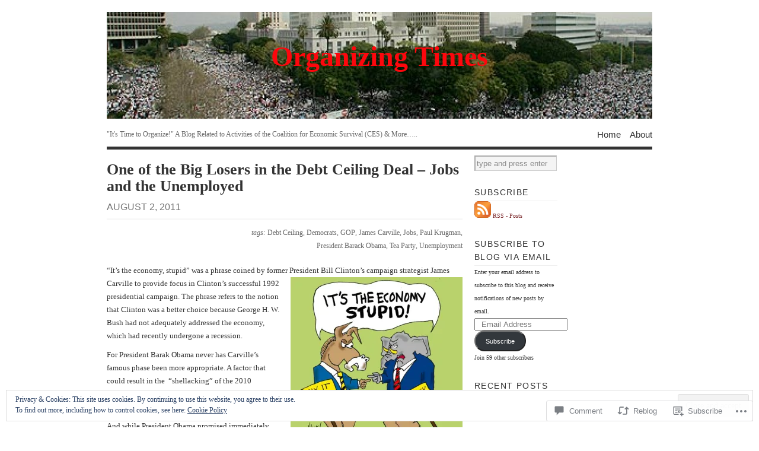

--- FILE ---
content_type: text/html; charset=UTF-8
request_url: https://blog.cesinaction.org/2011/08/02/one-of-the-big-losers-in-the-debt-ceiling-deal-%E2%80%93-jobs-and-the-unemployed/
body_size: 34742
content:
<!DOCTYPE html PUBLIC "-//W3C//DTD XHTML 1.0 Transitional//EN" "http://www.w3.org/TR/xhtml1/DTD/xhtml1-transitional.dtd">
<html xmlns="http://www.w3.org/1999/xhtml" lang="en">
<head profile="http://gmpg.org/xfn/11">
<meta http-equiv="Content-Type" content="text/html; charset=UTF-8" />
<title>One of the Big Losers in the Debt Ceiling Deal – Jobs and the Unemployed | Organizing Times</title>
<!--[if lt IE 8]><link rel="stylesheet" type="text/css" media="screen" href="https://s0.wp.com/wp-content/themes/pub/vigilance/stylesheets/ie.css?m=1280263635i" /><![endif]-->
<!--[if lte IE 6]><link rel="stylesheet" type="text/css" media="screen" href="https://s0.wp.com/wp-content/themes/pub/vigilance/stylesheets/ie6.css?m=1275938991i" /><![endif]-->
<link rel="pingback" href="https://blog.cesinaction.org/xmlrpc.php" />
<meta name='robots' content='max-image-preview:large' />
<meta name="google-site-verification" content="ySPAI12TYsPhl0nkn7-wU5ZR34Edw2g1ZWtNofaFUko" />
<meta name="msvalidate.01" content="F74D3769E65C6380816CB9F734401DCD" />

<!-- Async WordPress.com Remote Login -->
<script id="wpcom_remote_login_js">
var wpcom_remote_login_extra_auth = '';
function wpcom_remote_login_remove_dom_node_id( element_id ) {
	var dom_node = document.getElementById( element_id );
	if ( dom_node ) { dom_node.parentNode.removeChild( dom_node ); }
}
function wpcom_remote_login_remove_dom_node_classes( class_name ) {
	var dom_nodes = document.querySelectorAll( '.' + class_name );
	for ( var i = 0; i < dom_nodes.length; i++ ) {
		dom_nodes[ i ].parentNode.removeChild( dom_nodes[ i ] );
	}
}
function wpcom_remote_login_final_cleanup() {
	wpcom_remote_login_remove_dom_node_classes( "wpcom_remote_login_msg" );
	wpcom_remote_login_remove_dom_node_id( "wpcom_remote_login_key" );
	wpcom_remote_login_remove_dom_node_id( "wpcom_remote_login_validate" );
	wpcom_remote_login_remove_dom_node_id( "wpcom_remote_login_js" );
	wpcom_remote_login_remove_dom_node_id( "wpcom_request_access_iframe" );
	wpcom_remote_login_remove_dom_node_id( "wpcom_request_access_styles" );
}

// Watch for messages back from the remote login
window.addEventListener( "message", function( e ) {
	if ( e.origin === "https://r-login.wordpress.com" ) {
		var data = {};
		try {
			data = JSON.parse( e.data );
		} catch( e ) {
			wpcom_remote_login_final_cleanup();
			return;
		}

		if ( data.msg === 'LOGIN' ) {
			// Clean up the login check iframe
			wpcom_remote_login_remove_dom_node_id( "wpcom_remote_login_key" );

			var id_regex = new RegExp( /^[0-9]+$/ );
			var token_regex = new RegExp( /^.*|.*|.*$/ );
			if (
				token_regex.test( data.token )
				&& id_regex.test( data.wpcomid )
			) {
				// We have everything we need to ask for a login
				var script = document.createElement( "script" );
				script.setAttribute( "id", "wpcom_remote_login_validate" );
				script.src = '/remote-login.php?wpcom_remote_login=validate'
					+ '&wpcomid=' + data.wpcomid
					+ '&token=' + encodeURIComponent( data.token )
					+ '&host=' + window.location.protocol
					+ '//' + window.location.hostname
					+ '&postid=227'
					+ '&is_singular=1';
				document.body.appendChild( script );
			}

			return;
		}

		// Safari ITP, not logged in, so redirect
		if ( data.msg === 'LOGIN-REDIRECT' ) {
			window.location = 'https://wordpress.com/log-in?redirect_to=' + window.location.href;
			return;
		}

		// Safari ITP, storage access failed, remove the request
		if ( data.msg === 'LOGIN-REMOVE' ) {
			var css_zap = 'html { -webkit-transition: margin-top 1s; transition: margin-top 1s; } /* 9001 */ html { margin-top: 0 !important; } * html body { margin-top: 0 !important; } @media screen and ( max-width: 782px ) { html { margin-top: 0 !important; } * html body { margin-top: 0 !important; } }';
			var style_zap = document.createElement( 'style' );
			style_zap.type = 'text/css';
			style_zap.appendChild( document.createTextNode( css_zap ) );
			document.body.appendChild( style_zap );

			var e = document.getElementById( 'wpcom_request_access_iframe' );
			e.parentNode.removeChild( e );

			document.cookie = 'wordpress_com_login_access=denied; path=/; max-age=31536000';

			return;
		}

		// Safari ITP
		if ( data.msg === 'REQUEST_ACCESS' ) {
			console.log( 'request access: safari' );

			// Check ITP iframe enable/disable knob
			if ( wpcom_remote_login_extra_auth !== 'safari_itp_iframe' ) {
				return;
			}

			// If we are in a "private window" there is no ITP.
			var private_window = false;
			try {
				var opendb = window.openDatabase( null, null, null, null );
			} catch( e ) {
				private_window = true;
			}

			if ( private_window ) {
				console.log( 'private window' );
				return;
			}

			var iframe = document.createElement( 'iframe' );
			iframe.id = 'wpcom_request_access_iframe';
			iframe.setAttribute( 'scrolling', 'no' );
			iframe.setAttribute( 'sandbox', 'allow-storage-access-by-user-activation allow-scripts allow-same-origin allow-top-navigation-by-user-activation' );
			iframe.src = 'https://r-login.wordpress.com/remote-login.php?wpcom_remote_login=request_access&origin=' + encodeURIComponent( data.origin ) + '&wpcomid=' + encodeURIComponent( data.wpcomid );

			var css = 'html { -webkit-transition: margin-top 1s; transition: margin-top 1s; } /* 9001 */ html { margin-top: 46px !important; } * html body { margin-top: 46px !important; } @media screen and ( max-width: 660px ) { html { margin-top: 71px !important; } * html body { margin-top: 71px !important; } #wpcom_request_access_iframe { display: block; height: 71px !important; } } #wpcom_request_access_iframe { border: 0px; height: 46px; position: fixed; top: 0; left: 0; width: 100%; min-width: 100%; z-index: 99999; background: #23282d; } ';

			var style = document.createElement( 'style' );
			style.type = 'text/css';
			style.id = 'wpcom_request_access_styles';
			style.appendChild( document.createTextNode( css ) );
			document.body.appendChild( style );

			document.body.appendChild( iframe );
		}

		if ( data.msg === 'DONE' ) {
			wpcom_remote_login_final_cleanup();
		}
	}
}, false );

// Inject the remote login iframe after the page has had a chance to load
// more critical resources
window.addEventListener( "DOMContentLoaded", function( e ) {
	var iframe = document.createElement( "iframe" );
	iframe.style.display = "none";
	iframe.setAttribute( "scrolling", "no" );
	iframe.setAttribute( "id", "wpcom_remote_login_key" );
	iframe.src = "https://r-login.wordpress.com/remote-login.php"
		+ "?wpcom_remote_login=key"
		+ "&origin=aHR0cHM6Ly9ibG9nLmNlc2luYWN0aW9uLm9yZw%3D%3D"
		+ "&wpcomid=13928955"
		+ "&time=" + Math.floor( Date.now() / 1000 );
	document.body.appendChild( iframe );
}, false );
</script>
<link rel='dns-prefetch' href='//s0.wp.com' />
<link rel='dns-prefetch' href='//widgets.wp.com' />
<link rel='dns-prefetch' href='//af.pubmine.com' />
<link rel="alternate" type="application/rss+xml" title="Organizing Times &raquo; Feed" href="https://blog.cesinaction.org/feed/" />
<link rel="alternate" type="application/rss+xml" title="Organizing Times &raquo; Comments Feed" href="https://blog.cesinaction.org/comments/feed/" />
<link rel="alternate" type="application/rss+xml" title="Organizing Times &raquo; One of the Big Losers in the Debt Ceiling Deal – Jobs and the&nbsp;Unemployed Comments Feed" href="https://blog.cesinaction.org/2011/08/02/one-of-the-big-losers-in-the-debt-ceiling-deal-%e2%80%93-jobs-and-the-unemployed/feed/" />
	<script type="text/javascript">
		/* <![CDATA[ */
		function addLoadEvent(func) {
			var oldonload = window.onload;
			if (typeof window.onload != 'function') {
				window.onload = func;
			} else {
				window.onload = function () {
					oldonload();
					func();
				}
			}
		}
		/* ]]> */
	</script>
	<link crossorigin='anonymous' rel='stylesheet' id='all-css-0-1' href='/_static/??-eJx9jt0KwjAMhV/IGqaTeSM+S+1izZb+YFLL3t5tCILIbgIf55yPQM3GpagYFUIxmYunKFCp96gCWOY0jYSGbQXFkNkqCohOjHsnsoP/ggE1Wzd+GEJKy+kLz+MnLpLe5CT6Q1tKphG/4pW26hTvFEkn0AeGeZjLDV7kiW106+vXcGm60/FwbrumHd6RtWNm&cssminify=yes' type='text/css' media='all' />
<style id='wp-emoji-styles-inline-css'>

	img.wp-smiley, img.emoji {
		display: inline !important;
		border: none !important;
		box-shadow: none !important;
		height: 1em !important;
		width: 1em !important;
		margin: 0 0.07em !important;
		vertical-align: -0.1em !important;
		background: none !important;
		padding: 0 !important;
	}
/*# sourceURL=wp-emoji-styles-inline-css */
</style>
<link crossorigin='anonymous' rel='stylesheet' id='all-css-2-1' href='/wp-content/plugins/gutenberg-core/v22.2.0/build/styles/block-library/style.css?m=1764855221i&cssminify=yes' type='text/css' media='all' />
<style id='wp-block-library-inline-css'>
.has-text-align-justify {
	text-align:justify;
}
.has-text-align-justify{text-align:justify;}

/*# sourceURL=wp-block-library-inline-css */
</style><style id='global-styles-inline-css'>
:root{--wp--preset--aspect-ratio--square: 1;--wp--preset--aspect-ratio--4-3: 4/3;--wp--preset--aspect-ratio--3-4: 3/4;--wp--preset--aspect-ratio--3-2: 3/2;--wp--preset--aspect-ratio--2-3: 2/3;--wp--preset--aspect-ratio--16-9: 16/9;--wp--preset--aspect-ratio--9-16: 9/16;--wp--preset--color--black: #000000;--wp--preset--color--cyan-bluish-gray: #abb8c3;--wp--preset--color--white: #ffffff;--wp--preset--color--pale-pink: #f78da7;--wp--preset--color--vivid-red: #cf2e2e;--wp--preset--color--luminous-vivid-orange: #ff6900;--wp--preset--color--luminous-vivid-amber: #fcb900;--wp--preset--color--light-green-cyan: #7bdcb5;--wp--preset--color--vivid-green-cyan: #00d084;--wp--preset--color--pale-cyan-blue: #8ed1fc;--wp--preset--color--vivid-cyan-blue: #0693e3;--wp--preset--color--vivid-purple: #9b51e0;--wp--preset--gradient--vivid-cyan-blue-to-vivid-purple: linear-gradient(135deg,rgb(6,147,227) 0%,rgb(155,81,224) 100%);--wp--preset--gradient--light-green-cyan-to-vivid-green-cyan: linear-gradient(135deg,rgb(122,220,180) 0%,rgb(0,208,130) 100%);--wp--preset--gradient--luminous-vivid-amber-to-luminous-vivid-orange: linear-gradient(135deg,rgb(252,185,0) 0%,rgb(255,105,0) 100%);--wp--preset--gradient--luminous-vivid-orange-to-vivid-red: linear-gradient(135deg,rgb(255,105,0) 0%,rgb(207,46,46) 100%);--wp--preset--gradient--very-light-gray-to-cyan-bluish-gray: linear-gradient(135deg,rgb(238,238,238) 0%,rgb(169,184,195) 100%);--wp--preset--gradient--cool-to-warm-spectrum: linear-gradient(135deg,rgb(74,234,220) 0%,rgb(151,120,209) 20%,rgb(207,42,186) 40%,rgb(238,44,130) 60%,rgb(251,105,98) 80%,rgb(254,248,76) 100%);--wp--preset--gradient--blush-light-purple: linear-gradient(135deg,rgb(255,206,236) 0%,rgb(152,150,240) 100%);--wp--preset--gradient--blush-bordeaux: linear-gradient(135deg,rgb(254,205,165) 0%,rgb(254,45,45) 50%,rgb(107,0,62) 100%);--wp--preset--gradient--luminous-dusk: linear-gradient(135deg,rgb(255,203,112) 0%,rgb(199,81,192) 50%,rgb(65,88,208) 100%);--wp--preset--gradient--pale-ocean: linear-gradient(135deg,rgb(255,245,203) 0%,rgb(182,227,212) 50%,rgb(51,167,181) 100%);--wp--preset--gradient--electric-grass: linear-gradient(135deg,rgb(202,248,128) 0%,rgb(113,206,126) 100%);--wp--preset--gradient--midnight: linear-gradient(135deg,rgb(2,3,129) 0%,rgb(40,116,252) 100%);--wp--preset--font-size--small: 13px;--wp--preset--font-size--medium: 20px;--wp--preset--font-size--large: 36px;--wp--preset--font-size--x-large: 42px;--wp--preset--font-family--albert-sans: 'Albert Sans', sans-serif;--wp--preset--font-family--alegreya: Alegreya, serif;--wp--preset--font-family--arvo: Arvo, serif;--wp--preset--font-family--bodoni-moda: 'Bodoni Moda', serif;--wp--preset--font-family--bricolage-grotesque: 'Bricolage Grotesque', sans-serif;--wp--preset--font-family--cabin: Cabin, sans-serif;--wp--preset--font-family--chivo: Chivo, sans-serif;--wp--preset--font-family--commissioner: Commissioner, sans-serif;--wp--preset--font-family--cormorant: Cormorant, serif;--wp--preset--font-family--courier-prime: 'Courier Prime', monospace;--wp--preset--font-family--crimson-pro: 'Crimson Pro', serif;--wp--preset--font-family--dm-mono: 'DM Mono', monospace;--wp--preset--font-family--dm-sans: 'DM Sans', sans-serif;--wp--preset--font-family--dm-serif-display: 'DM Serif Display', serif;--wp--preset--font-family--domine: Domine, serif;--wp--preset--font-family--eb-garamond: 'EB Garamond', serif;--wp--preset--font-family--epilogue: Epilogue, sans-serif;--wp--preset--font-family--fahkwang: Fahkwang, sans-serif;--wp--preset--font-family--figtree: Figtree, sans-serif;--wp--preset--font-family--fira-sans: 'Fira Sans', sans-serif;--wp--preset--font-family--fjalla-one: 'Fjalla One', sans-serif;--wp--preset--font-family--fraunces: Fraunces, serif;--wp--preset--font-family--gabarito: Gabarito, system-ui;--wp--preset--font-family--ibm-plex-mono: 'IBM Plex Mono', monospace;--wp--preset--font-family--ibm-plex-sans: 'IBM Plex Sans', sans-serif;--wp--preset--font-family--ibarra-real-nova: 'Ibarra Real Nova', serif;--wp--preset--font-family--instrument-serif: 'Instrument Serif', serif;--wp--preset--font-family--inter: Inter, sans-serif;--wp--preset--font-family--josefin-sans: 'Josefin Sans', sans-serif;--wp--preset--font-family--jost: Jost, sans-serif;--wp--preset--font-family--libre-baskerville: 'Libre Baskerville', serif;--wp--preset--font-family--libre-franklin: 'Libre Franklin', sans-serif;--wp--preset--font-family--literata: Literata, serif;--wp--preset--font-family--lora: Lora, serif;--wp--preset--font-family--merriweather: Merriweather, serif;--wp--preset--font-family--montserrat: Montserrat, sans-serif;--wp--preset--font-family--newsreader: Newsreader, serif;--wp--preset--font-family--noto-sans-mono: 'Noto Sans Mono', sans-serif;--wp--preset--font-family--nunito: Nunito, sans-serif;--wp--preset--font-family--open-sans: 'Open Sans', sans-serif;--wp--preset--font-family--overpass: Overpass, sans-serif;--wp--preset--font-family--pt-serif: 'PT Serif', serif;--wp--preset--font-family--petrona: Petrona, serif;--wp--preset--font-family--piazzolla: Piazzolla, serif;--wp--preset--font-family--playfair-display: 'Playfair Display', serif;--wp--preset--font-family--plus-jakarta-sans: 'Plus Jakarta Sans', sans-serif;--wp--preset--font-family--poppins: Poppins, sans-serif;--wp--preset--font-family--raleway: Raleway, sans-serif;--wp--preset--font-family--roboto: Roboto, sans-serif;--wp--preset--font-family--roboto-slab: 'Roboto Slab', serif;--wp--preset--font-family--rubik: Rubik, sans-serif;--wp--preset--font-family--rufina: Rufina, serif;--wp--preset--font-family--sora: Sora, sans-serif;--wp--preset--font-family--source-sans-3: 'Source Sans 3', sans-serif;--wp--preset--font-family--source-serif-4: 'Source Serif 4', serif;--wp--preset--font-family--space-mono: 'Space Mono', monospace;--wp--preset--font-family--syne: Syne, sans-serif;--wp--preset--font-family--texturina: Texturina, serif;--wp--preset--font-family--urbanist: Urbanist, sans-serif;--wp--preset--font-family--work-sans: 'Work Sans', sans-serif;--wp--preset--spacing--20: 0.44rem;--wp--preset--spacing--30: 0.67rem;--wp--preset--spacing--40: 1rem;--wp--preset--spacing--50: 1.5rem;--wp--preset--spacing--60: 2.25rem;--wp--preset--spacing--70: 3.38rem;--wp--preset--spacing--80: 5.06rem;--wp--preset--shadow--natural: 6px 6px 9px rgba(0, 0, 0, 0.2);--wp--preset--shadow--deep: 12px 12px 50px rgba(0, 0, 0, 0.4);--wp--preset--shadow--sharp: 6px 6px 0px rgba(0, 0, 0, 0.2);--wp--preset--shadow--outlined: 6px 6px 0px -3px rgb(255, 255, 255), 6px 6px rgb(0, 0, 0);--wp--preset--shadow--crisp: 6px 6px 0px rgb(0, 0, 0);}:where(.is-layout-flex){gap: 0.5em;}:where(.is-layout-grid){gap: 0.5em;}body .is-layout-flex{display: flex;}.is-layout-flex{flex-wrap: wrap;align-items: center;}.is-layout-flex > :is(*, div){margin: 0;}body .is-layout-grid{display: grid;}.is-layout-grid > :is(*, div){margin: 0;}:where(.wp-block-columns.is-layout-flex){gap: 2em;}:where(.wp-block-columns.is-layout-grid){gap: 2em;}:where(.wp-block-post-template.is-layout-flex){gap: 1.25em;}:where(.wp-block-post-template.is-layout-grid){gap: 1.25em;}.has-black-color{color: var(--wp--preset--color--black) !important;}.has-cyan-bluish-gray-color{color: var(--wp--preset--color--cyan-bluish-gray) !important;}.has-white-color{color: var(--wp--preset--color--white) !important;}.has-pale-pink-color{color: var(--wp--preset--color--pale-pink) !important;}.has-vivid-red-color{color: var(--wp--preset--color--vivid-red) !important;}.has-luminous-vivid-orange-color{color: var(--wp--preset--color--luminous-vivid-orange) !important;}.has-luminous-vivid-amber-color{color: var(--wp--preset--color--luminous-vivid-amber) !important;}.has-light-green-cyan-color{color: var(--wp--preset--color--light-green-cyan) !important;}.has-vivid-green-cyan-color{color: var(--wp--preset--color--vivid-green-cyan) !important;}.has-pale-cyan-blue-color{color: var(--wp--preset--color--pale-cyan-blue) !important;}.has-vivid-cyan-blue-color{color: var(--wp--preset--color--vivid-cyan-blue) !important;}.has-vivid-purple-color{color: var(--wp--preset--color--vivid-purple) !important;}.has-black-background-color{background-color: var(--wp--preset--color--black) !important;}.has-cyan-bluish-gray-background-color{background-color: var(--wp--preset--color--cyan-bluish-gray) !important;}.has-white-background-color{background-color: var(--wp--preset--color--white) !important;}.has-pale-pink-background-color{background-color: var(--wp--preset--color--pale-pink) !important;}.has-vivid-red-background-color{background-color: var(--wp--preset--color--vivid-red) !important;}.has-luminous-vivid-orange-background-color{background-color: var(--wp--preset--color--luminous-vivid-orange) !important;}.has-luminous-vivid-amber-background-color{background-color: var(--wp--preset--color--luminous-vivid-amber) !important;}.has-light-green-cyan-background-color{background-color: var(--wp--preset--color--light-green-cyan) !important;}.has-vivid-green-cyan-background-color{background-color: var(--wp--preset--color--vivid-green-cyan) !important;}.has-pale-cyan-blue-background-color{background-color: var(--wp--preset--color--pale-cyan-blue) !important;}.has-vivid-cyan-blue-background-color{background-color: var(--wp--preset--color--vivid-cyan-blue) !important;}.has-vivid-purple-background-color{background-color: var(--wp--preset--color--vivid-purple) !important;}.has-black-border-color{border-color: var(--wp--preset--color--black) !important;}.has-cyan-bluish-gray-border-color{border-color: var(--wp--preset--color--cyan-bluish-gray) !important;}.has-white-border-color{border-color: var(--wp--preset--color--white) !important;}.has-pale-pink-border-color{border-color: var(--wp--preset--color--pale-pink) !important;}.has-vivid-red-border-color{border-color: var(--wp--preset--color--vivid-red) !important;}.has-luminous-vivid-orange-border-color{border-color: var(--wp--preset--color--luminous-vivid-orange) !important;}.has-luminous-vivid-amber-border-color{border-color: var(--wp--preset--color--luminous-vivid-amber) !important;}.has-light-green-cyan-border-color{border-color: var(--wp--preset--color--light-green-cyan) !important;}.has-vivid-green-cyan-border-color{border-color: var(--wp--preset--color--vivid-green-cyan) !important;}.has-pale-cyan-blue-border-color{border-color: var(--wp--preset--color--pale-cyan-blue) !important;}.has-vivid-cyan-blue-border-color{border-color: var(--wp--preset--color--vivid-cyan-blue) !important;}.has-vivid-purple-border-color{border-color: var(--wp--preset--color--vivid-purple) !important;}.has-vivid-cyan-blue-to-vivid-purple-gradient-background{background: var(--wp--preset--gradient--vivid-cyan-blue-to-vivid-purple) !important;}.has-light-green-cyan-to-vivid-green-cyan-gradient-background{background: var(--wp--preset--gradient--light-green-cyan-to-vivid-green-cyan) !important;}.has-luminous-vivid-amber-to-luminous-vivid-orange-gradient-background{background: var(--wp--preset--gradient--luminous-vivid-amber-to-luminous-vivid-orange) !important;}.has-luminous-vivid-orange-to-vivid-red-gradient-background{background: var(--wp--preset--gradient--luminous-vivid-orange-to-vivid-red) !important;}.has-very-light-gray-to-cyan-bluish-gray-gradient-background{background: var(--wp--preset--gradient--very-light-gray-to-cyan-bluish-gray) !important;}.has-cool-to-warm-spectrum-gradient-background{background: var(--wp--preset--gradient--cool-to-warm-spectrum) !important;}.has-blush-light-purple-gradient-background{background: var(--wp--preset--gradient--blush-light-purple) !important;}.has-blush-bordeaux-gradient-background{background: var(--wp--preset--gradient--blush-bordeaux) !important;}.has-luminous-dusk-gradient-background{background: var(--wp--preset--gradient--luminous-dusk) !important;}.has-pale-ocean-gradient-background{background: var(--wp--preset--gradient--pale-ocean) !important;}.has-electric-grass-gradient-background{background: var(--wp--preset--gradient--electric-grass) !important;}.has-midnight-gradient-background{background: var(--wp--preset--gradient--midnight) !important;}.has-small-font-size{font-size: var(--wp--preset--font-size--small) !important;}.has-medium-font-size{font-size: var(--wp--preset--font-size--medium) !important;}.has-large-font-size{font-size: var(--wp--preset--font-size--large) !important;}.has-x-large-font-size{font-size: var(--wp--preset--font-size--x-large) !important;}.has-albert-sans-font-family{font-family: var(--wp--preset--font-family--albert-sans) !important;}.has-alegreya-font-family{font-family: var(--wp--preset--font-family--alegreya) !important;}.has-arvo-font-family{font-family: var(--wp--preset--font-family--arvo) !important;}.has-bodoni-moda-font-family{font-family: var(--wp--preset--font-family--bodoni-moda) !important;}.has-bricolage-grotesque-font-family{font-family: var(--wp--preset--font-family--bricolage-grotesque) !important;}.has-cabin-font-family{font-family: var(--wp--preset--font-family--cabin) !important;}.has-chivo-font-family{font-family: var(--wp--preset--font-family--chivo) !important;}.has-commissioner-font-family{font-family: var(--wp--preset--font-family--commissioner) !important;}.has-cormorant-font-family{font-family: var(--wp--preset--font-family--cormorant) !important;}.has-courier-prime-font-family{font-family: var(--wp--preset--font-family--courier-prime) !important;}.has-crimson-pro-font-family{font-family: var(--wp--preset--font-family--crimson-pro) !important;}.has-dm-mono-font-family{font-family: var(--wp--preset--font-family--dm-mono) !important;}.has-dm-sans-font-family{font-family: var(--wp--preset--font-family--dm-sans) !important;}.has-dm-serif-display-font-family{font-family: var(--wp--preset--font-family--dm-serif-display) !important;}.has-domine-font-family{font-family: var(--wp--preset--font-family--domine) !important;}.has-eb-garamond-font-family{font-family: var(--wp--preset--font-family--eb-garamond) !important;}.has-epilogue-font-family{font-family: var(--wp--preset--font-family--epilogue) !important;}.has-fahkwang-font-family{font-family: var(--wp--preset--font-family--fahkwang) !important;}.has-figtree-font-family{font-family: var(--wp--preset--font-family--figtree) !important;}.has-fira-sans-font-family{font-family: var(--wp--preset--font-family--fira-sans) !important;}.has-fjalla-one-font-family{font-family: var(--wp--preset--font-family--fjalla-one) !important;}.has-fraunces-font-family{font-family: var(--wp--preset--font-family--fraunces) !important;}.has-gabarito-font-family{font-family: var(--wp--preset--font-family--gabarito) !important;}.has-ibm-plex-mono-font-family{font-family: var(--wp--preset--font-family--ibm-plex-mono) !important;}.has-ibm-plex-sans-font-family{font-family: var(--wp--preset--font-family--ibm-plex-sans) !important;}.has-ibarra-real-nova-font-family{font-family: var(--wp--preset--font-family--ibarra-real-nova) !important;}.has-instrument-serif-font-family{font-family: var(--wp--preset--font-family--instrument-serif) !important;}.has-inter-font-family{font-family: var(--wp--preset--font-family--inter) !important;}.has-josefin-sans-font-family{font-family: var(--wp--preset--font-family--josefin-sans) !important;}.has-jost-font-family{font-family: var(--wp--preset--font-family--jost) !important;}.has-libre-baskerville-font-family{font-family: var(--wp--preset--font-family--libre-baskerville) !important;}.has-libre-franklin-font-family{font-family: var(--wp--preset--font-family--libre-franklin) !important;}.has-literata-font-family{font-family: var(--wp--preset--font-family--literata) !important;}.has-lora-font-family{font-family: var(--wp--preset--font-family--lora) !important;}.has-merriweather-font-family{font-family: var(--wp--preset--font-family--merriweather) !important;}.has-montserrat-font-family{font-family: var(--wp--preset--font-family--montserrat) !important;}.has-newsreader-font-family{font-family: var(--wp--preset--font-family--newsreader) !important;}.has-noto-sans-mono-font-family{font-family: var(--wp--preset--font-family--noto-sans-mono) !important;}.has-nunito-font-family{font-family: var(--wp--preset--font-family--nunito) !important;}.has-open-sans-font-family{font-family: var(--wp--preset--font-family--open-sans) !important;}.has-overpass-font-family{font-family: var(--wp--preset--font-family--overpass) !important;}.has-pt-serif-font-family{font-family: var(--wp--preset--font-family--pt-serif) !important;}.has-petrona-font-family{font-family: var(--wp--preset--font-family--petrona) !important;}.has-piazzolla-font-family{font-family: var(--wp--preset--font-family--piazzolla) !important;}.has-playfair-display-font-family{font-family: var(--wp--preset--font-family--playfair-display) !important;}.has-plus-jakarta-sans-font-family{font-family: var(--wp--preset--font-family--plus-jakarta-sans) !important;}.has-poppins-font-family{font-family: var(--wp--preset--font-family--poppins) !important;}.has-raleway-font-family{font-family: var(--wp--preset--font-family--raleway) !important;}.has-roboto-font-family{font-family: var(--wp--preset--font-family--roboto) !important;}.has-roboto-slab-font-family{font-family: var(--wp--preset--font-family--roboto-slab) !important;}.has-rubik-font-family{font-family: var(--wp--preset--font-family--rubik) !important;}.has-rufina-font-family{font-family: var(--wp--preset--font-family--rufina) !important;}.has-sora-font-family{font-family: var(--wp--preset--font-family--sora) !important;}.has-source-sans-3-font-family{font-family: var(--wp--preset--font-family--source-sans-3) !important;}.has-source-serif-4-font-family{font-family: var(--wp--preset--font-family--source-serif-4) !important;}.has-space-mono-font-family{font-family: var(--wp--preset--font-family--space-mono) !important;}.has-syne-font-family{font-family: var(--wp--preset--font-family--syne) !important;}.has-texturina-font-family{font-family: var(--wp--preset--font-family--texturina) !important;}.has-urbanist-font-family{font-family: var(--wp--preset--font-family--urbanist) !important;}.has-work-sans-font-family{font-family: var(--wp--preset--font-family--work-sans) !important;}
/*# sourceURL=global-styles-inline-css */
</style>

<style id='classic-theme-styles-inline-css'>
/*! This file is auto-generated */
.wp-block-button__link{color:#fff;background-color:#32373c;border-radius:9999px;box-shadow:none;text-decoration:none;padding:calc(.667em + 2px) calc(1.333em + 2px);font-size:1.125em}.wp-block-file__button{background:#32373c;color:#fff;text-decoration:none}
/*# sourceURL=/wp-includes/css/classic-themes.min.css */
</style>
<link crossorigin='anonymous' rel='stylesheet' id='all-css-4-1' href='/_static/??-eJx9j8EOwjAIhl/IyvTgvBgfxXQtmZ2jbQrdfHxZll3U7ELgh48fYM7GpSgYBaiaPNY+RAaXCqpO2QroBKEPFkckHTs65gP8x+bgexTFecuN4HsfyWpjui4XZDYaKVQy8lQv3uMGlGzdy6i0rlgbQCnFrfmYMPpUwFZJZEWC+8GAi4OuhtHDhKVTaxWXN/m7Xo650+3UXprm3J6a6/ABpBt3RQ==&cssminify=yes' type='text/css' media='all' />
<link rel='stylesheet' id='verbum-gutenberg-css-css' href='https://widgets.wp.com/verbum-block-editor/block-editor.css?ver=1738686361' media='all' />
<link crossorigin='anonymous' rel='stylesheet' id='all-css-6-1' href='/_static/??-eJx9i0kOwjAMAD9EsKpWLAfEW9LIGCPHjmoHxO8pt3LhNiPNwKulYhqoAXHHig6tz/BkYslaEDzegvvivoNNWntq0onVYcFZjFYkWKuN/psILYmVHGz6I+kmmZfveq2X4TgNh/M4TqfHBwX8PfY=&cssminify=yes' type='text/css' media='all' />
<link crossorigin='anonymous' rel='stylesheet' id='print-css-7-1' href='/wp-content/mu-plugins/global-print/global-print.css?m=1465851035i&cssminify=yes' type='text/css' media='print' />
<style id='jetpack-global-styles-frontend-style-inline-css'>
:root { --font-headings: unset; --font-base: unset; --font-headings-default: -apple-system,BlinkMacSystemFont,"Segoe UI",Roboto,Oxygen-Sans,Ubuntu,Cantarell,"Helvetica Neue",sans-serif; --font-base-default: -apple-system,BlinkMacSystemFont,"Segoe UI",Roboto,Oxygen-Sans,Ubuntu,Cantarell,"Helvetica Neue",sans-serif;}
/*# sourceURL=jetpack-global-styles-frontend-style-inline-css */
</style>
<link crossorigin='anonymous' rel='stylesheet' id='all-css-10-1' href='/_static/??-eJyNjcEKwjAQRH/IuFRT6kX8FNkmS5K6yQY3Qfx7bfEiXrwM82B4A49qnJRGpUHupnIPqSgs1Cq624chi6zhO5OCRryTR++fW00l7J3qDv43XVNxoOISsmEJol/wY2uR8vs3WggsM/I6uOTzMI3Hw8lOg11eUT1JKA==&cssminify=yes' type='text/css' media='all' />
<script type="text/javascript" id="jetpack_related-posts-js-extra">
/* <![CDATA[ */
var related_posts_js_options = {"post_heading":"h4"};
//# sourceURL=jetpack_related-posts-js-extra
/* ]]> */
</script>
<script type="text/javascript" id="wpcom-actionbar-placeholder-js-extra">
/* <![CDATA[ */
var actionbardata = {"siteID":"13928955","postID":"227","siteURL":"https://blog.cesinaction.org","xhrURL":"https://blog.cesinaction.org/wp-admin/admin-ajax.php","nonce":"737441d263","isLoggedIn":"","statusMessage":"","subsEmailDefault":"instantly","proxyScriptUrl":"https://s0.wp.com/wp-content/js/wpcom-proxy-request.js?m=1513050504i&amp;ver=20211021","shortlink":"https://wp.me/pWryz-3F","i18n":{"followedText":"New posts from this site will now appear in your \u003Ca href=\"https://wordpress.com/reader\"\u003EReader\u003C/a\u003E","foldBar":"Collapse this bar","unfoldBar":"Expand this bar","shortLinkCopied":"Shortlink copied to clipboard."}};
//# sourceURL=wpcom-actionbar-placeholder-js-extra
/* ]]> */
</script>
<script type="text/javascript" id="jetpack-mu-wpcom-settings-js-before">
/* <![CDATA[ */
var JETPACK_MU_WPCOM_SETTINGS = {"assetsUrl":"https://s0.wp.com/wp-content/mu-plugins/jetpack-mu-wpcom-plugin/moon/jetpack_vendor/automattic/jetpack-mu-wpcom/src/build/"};
//# sourceURL=jetpack-mu-wpcom-settings-js-before
/* ]]> */
</script>
<script crossorigin='anonymous' type='text/javascript'  src='/_static/??-eJxdjd0KwjAMhV/ILHNQvRIfRbq2jNY2CU236du7gYh6dfg4f7gKOKYWqGGZQfI8RVJMoYl19zdjYSa8RXI4zjF7rCHbFjwIa9Nf6kqkLukBv4bTlskNpPLj+e+NmafP7crVW6/gslUNuhddEVyGXYCYYPJSt4lruRzPxvT9aRhMegHKMEgx'></script>
<script type="text/javascript" id="rlt-proxy-js-after">
/* <![CDATA[ */
	rltInitialize( {"token":null,"iframeOrigins":["https:\/\/widgets.wp.com"]} );
//# sourceURL=rlt-proxy-js-after
/* ]]> */
</script>
<link rel="EditURI" type="application/rsd+xml" title="RSD" href="https://cesinaction.wordpress.com/xmlrpc.php?rsd" />
<meta name="generator" content="WordPress.com" />
<link rel="canonical" href="https://blog.cesinaction.org/2011/08/02/one-of-the-big-losers-in-the-debt-ceiling-deal-%e2%80%93-jobs-and-the-unemployed/" />
<link rel='shortlink' href='https://wp.me/pWryz-3F' />
<link rel="alternate" type="application/json+oembed" href="https://public-api.wordpress.com/oembed/?format=json&amp;url=https%3A%2F%2Fblog.cesinaction.org%2F2011%2F08%2F02%2Fone-of-the-big-losers-in-the-debt-ceiling-deal-%25e2%2580%2593-jobs-and-the-unemployed%2F&amp;for=wpcom-auto-discovery" /><link rel="alternate" type="application/xml+oembed" href="https://public-api.wordpress.com/oembed/?format=xml&amp;url=https%3A%2F%2Fblog.cesinaction.org%2F2011%2F08%2F02%2Fone-of-the-big-losers-in-the-debt-ceiling-deal-%25e2%2580%2593-jobs-and-the-unemployed%2F&amp;for=wpcom-auto-discovery" />
<!-- Jetpack Open Graph Tags -->
<meta property="og:type" content="article" />
<meta property="og:title" content="One of the Big Losers in the Debt Ceiling Deal – Jobs and the Unemployed" />
<meta property="og:url" content="https://blog.cesinaction.org/2011/08/02/one-of-the-big-losers-in-the-debt-ceiling-deal-%e2%80%93-jobs-and-the-unemployed/" />
<meta property="og:description" content="“It&#8217;s the economy, stupid&#8221; was a phrase coined by former President Bill Clinton&#8217;s campaign strategist James Carville to provide focus in Clinton’s successful 1992 presidential cam…" />
<meta property="article:published_time" content="2011-08-02T19:41:57+00:00" />
<meta property="article:modified_time" content="2011-08-02T19:41:57+00:00" />
<meta property="og:site_name" content="Organizing Times" />
<meta property="og:image" content="https://blog.cesinaction.org/wp-content/uploads/2011/08/wolf-econ-stupid-2012.jpg?w=290" />
<meta property="og:image:width" content="290" />
<meta property="og:image:height" content="300" />
<meta property="og:image:alt" content="" />
<meta property="og:locale" content="en_US" />
<meta property="article:publisher" content="https://www.facebook.com/WordPresscom" />
<meta name="twitter:text:title" content="One of the Big Losers in the Debt Ceiling Deal – Jobs and the&nbsp;Unemployed" />
<meta name="twitter:image" content="https://blog.cesinaction.org/wp-content/uploads/2011/08/wolf-econ-stupid-2012.jpg?w=144" />
<meta name="twitter:card" content="summary" />

<!-- End Jetpack Open Graph Tags -->
<link rel="shortcut icon" type="image/x-icon" href="https://secure.gravatar.com/blavatar/3113da1fdb9671f477dbef866260ae5cf6b614ba86d9ff0b6617b5c32ef13972?s=32" sizes="16x16" />
<link rel="icon" type="image/x-icon" href="https://secure.gravatar.com/blavatar/3113da1fdb9671f477dbef866260ae5cf6b614ba86d9ff0b6617b5c32ef13972?s=32" sizes="16x16" />
<link rel="apple-touch-icon" href="https://secure.gravatar.com/blavatar/3113da1fdb9671f477dbef866260ae5cf6b614ba86d9ff0b6617b5c32ef13972?s=114" />
<link rel='openid.server' href='https://blog.cesinaction.org/?openidserver=1' />
<link rel='openid.delegate' href='https://blog.cesinaction.org/' />
<link rel="search" type="application/opensearchdescription+xml" href="https://blog.cesinaction.org/osd.xml" title="Organizing Times" />
<link rel="search" type="application/opensearchdescription+xml" href="https://s1.wp.com/opensearch.xml" title="WordPress.com" />
		<style id="wpcom-hotfix-masterbar-style">
			@media screen and (min-width: 783px) {
				#wpadminbar .quicklinks li#wp-admin-bar-my-account.with-avatar > a img {
					margin-top: 5px;
				}
			}
		</style>
		
	<meta name="description" content="“It&#039;s the economy, stupid&quot; was a phrase coined by former President Bill Clinton&#039;s campaign strategist James Carville to provide focus in Clinton’s successful 1992 presidential campaign. The phrase refers to the notion that Clinton was a better choice because George H. W. Bush had not adequately addressed the economy, which had recently undergone a recession.&hellip;" />
	<style type="text/css">
			#title {
			background: url(https://blog.cesinaction.org/wp-content/uploads/2011/07/cropped-larally.jpg) no-repeat;
			height: 180px;
		}
				#title a { color: #fd070d }
		</style>
<script type="text/javascript">
/* <![CDATA[ */
var wa_client = {}; wa_client.cmd = []; wa_client.config = { 'blog_id': 13928955, 'blog_language': 'en', 'is_wordads': false, 'hosting_type': 0, 'afp_account_id': null, 'afp_host_id': 5038568878849053, 'theme': 'pub/vigilance', '_': { 'title': 'Advertisement', 'privacy_settings': 'Privacy Settings' }, 'formats': [ 'inline', 'belowpost', 'bottom_sticky', 'sidebar_sticky_right', 'sidebar', 'gutenberg_rectangle', 'gutenberg_leaderboard', 'gutenberg_mobile_leaderboard', 'gutenberg_skyscraper' ] };
/* ]]> */
</script>
		<script type="text/javascript">

			window.doNotSellCallback = function() {

				var linkElements = [
					'a[href="https://wordpress.com/?ref=footer_blog"]',
					'a[href="https://wordpress.com/?ref=footer_website"]',
					'a[href="https://wordpress.com/?ref=vertical_footer"]',
					'a[href^="https://wordpress.com/?ref=footer_segment_"]',
				].join(',');

				var dnsLink = document.createElement( 'a' );
				dnsLink.href = 'https://wordpress.com/advertising-program-optout/';
				dnsLink.classList.add( 'do-not-sell-link' );
				dnsLink.rel = 'nofollow';
				dnsLink.style.marginLeft = '0.5em';
				dnsLink.textContent = 'Do Not Sell or Share My Personal Information';

				var creditLinks = document.querySelectorAll( linkElements );

				if ( 0 === creditLinks.length ) {
					return false;
				}

				Array.prototype.forEach.call( creditLinks, function( el ) {
					el.insertAdjacentElement( 'afterend', dnsLink );
				});

				return true;
			};

		</script>
		<script type="text/javascript">
	window.google_analytics_uacct = "UA-52447-2";
</script>

<script type="text/javascript">
	var _gaq = _gaq || [];
	_gaq.push(['_setAccount', 'UA-52447-2']);
	_gaq.push(['_gat._anonymizeIp']);
	_gaq.push(['_setDomainName', 'none']);
	_gaq.push(['_setAllowLinker', true]);
	_gaq.push(['_initData']);
	_gaq.push(['_trackPageview']);

	(function() {
		var ga = document.createElement('script'); ga.type = 'text/javascript'; ga.async = true;
		ga.src = ('https:' == document.location.protocol ? 'https://ssl' : 'http://www') + '.google-analytics.com/ga.js';
		(document.getElementsByTagName('head')[0] || document.getElementsByTagName('body')[0]).appendChild(ga);
	})();
</script>
<link crossorigin='anonymous' rel='stylesheet' id='all-css-0-3' href='/_static/??-eJyVjkEKwkAMRS9kG2rR4kI8irTpIGknyTCZ0OtXsRXc6fJ9Ho8PS6pQpQQpwF6l6A8SgymU1OO8MbCqwJ0EYYiKs4EtlEKu0ewAvxdYR4/BAPusbiF+pH34N/i+5BRHMB8MM6VC+pS/qGaSV/nG16Y7tZfu3DbHaQXdH15M&cssminify=yes' type='text/css' media='all' />
</head>
<body class="wp-singular post-template-default single single-post postid-227 single-format-standard wp-theme-pubvigilance customizer-styles-applied vigilance-light jetpack-reblog-enabled">
	<div class="skip-content"><a href="#content">Skip to content</a></div>
	<div id="wrapper">
				<div id="header" class="clear">
			<div id="title"><a href="https://blog.cesinaction.org"><span>Organizing Times</span></a></div>			<div id="description">
				<h2>&quot;It&#039;s Time to Organize!&quot; A Blog Related to Activities of the Coalition for Economic Survival (CES) &amp; More&#8230;..</h2>
			</div><!--end description-->
			<div id="nav">
					<ul class="menu">
		<li class="page_item "><a href="https://blog.cesinaction.org">Home</a></li>
				<li class="page_item page-item-2"><a href="https://blog.cesinaction.org/about/">About</a></li>
	</ul>
			</div><!--end nav-->
		</div><!--end header-->
		<div id="content" class="pad">
									<div id="post-227" class="post-227 post type-post status-publish format-standard hentry category-debt-limit category-jobs category-paul-krugman category-president-barack-obama category-uncategorized category-unemployment tag-debt-ceiling tag-democrats tag-gop tag-james-carville tag-jobs tag-paul-krugman tag-president-barack-obama tag-tea-party tag-unemployment-2">
			<div class="post-header">
				<h1>One of the Big Losers in the Debt Ceiling Deal – Jobs and the&nbsp;Unemployed</h1>
				<div id="single-date" class="date">August 2, 2011</div>
			</div><!--end post header-->
			<div class="meta clear">
				<div class="tags">tags: <a href="https://blog.cesinaction.org/tag/debt-ceiling/" rel="tag">Debt Ceiling</a>, <a href="https://blog.cesinaction.org/tag/democrats/" rel="tag">Democrats</a>, <a href="https://blog.cesinaction.org/tag/gop/" rel="tag">GOP</a>, <a href="https://blog.cesinaction.org/tag/james-carville/" rel="tag">James Carville</a>, <a href="https://blog.cesinaction.org/tag/jobs/" rel="tag">Jobs</a>, <a href="https://blog.cesinaction.org/tag/paul-krugman/" rel="tag">Paul Krugman</a>, <a href="https://blog.cesinaction.org/tag/president-barack-obama/" rel="tag">President Barack Obama</a>, <a href="https://blog.cesinaction.org/tag/tea-party/" rel="tag">Tea Party</a>, <a href="https://blog.cesinaction.org/tag/unemployment-2/" rel="tag">Unemployment</a></div>
				<div class="author">
									</div>
			</div><!--end meta-->
			<div class="entry clear">
								<p>“It&#8217;s the economy, stupid&#8221; was a phrase coined by former President Bill Clinton&#8217;s campaign strategist James Carville to provide focus in Clinton’s successful<a href="https://blog.cesinaction.org/wp-content/uploads/2011/08/wolf-econ-stupid-2012.jpg"><img data-attachment-id="211" data-permalink="https://blog.cesinaction.org/?attachment_id=211" data-orig-file="https://blog.cesinaction.org/wp-content/uploads/2011/08/wolf-econ-stupid-2012.jpg" data-orig-size="666,687" data-comments-opened="1" data-image-meta="{&quot;aperture&quot;:&quot;0&quot;,&quot;credit&quot;:&quot;&quot;,&quot;camera&quot;:&quot;&quot;,&quot;caption&quot;:&quot;&quot;,&quot;created_timestamp&quot;:&quot;0&quot;,&quot;copyright&quot;:&quot;&quot;,&quot;focal_length&quot;:&quot;0&quot;,&quot;iso&quot;:&quot;0&quot;,&quot;shutter_speed&quot;:&quot;0&quot;,&quot;title&quot;:&quot;&quot;}" data-image-title="wolf-econ-stupid-2012" data-image-description="" data-image-caption="" data-medium-file="https://blog.cesinaction.org/wp-content/uploads/2011/08/wolf-econ-stupid-2012.jpg?w=291" data-large-file="https://blog.cesinaction.org/wp-content/uploads/2011/08/wolf-econ-stupid-2012.jpg?w=600" class="alignright size-medium wp-image-211" title="wolf-econ-stupid-2012" src="https://blog.cesinaction.org/wp-content/uploads/2011/08/wolf-econ-stupid-2012.jpg?w=290&#038;h=300" alt="" width="290" height="300" srcset="https://blog.cesinaction.org/wp-content/uploads/2011/08/wolf-econ-stupid-2012.jpg?w=290 290w, https://blog.cesinaction.org/wp-content/uploads/2011/08/wolf-econ-stupid-2012.jpg?w=580 580w, https://blog.cesinaction.org/wp-content/uploads/2011/08/wolf-econ-stupid-2012.jpg?w=145 145w" sizes="(max-width: 290px) 100vw, 290px" /></a> 1992 presidential campaign. The phrase refers to the notion that Clinton was a better choice because George H. W. Bush had not adequately addressed the economy, which had recently undergone a recession.</p>
<p>For President Barak Obama never has Carville’s famous phase been more appropriate. A factor that could result in the  “shellacking” of the 2010 midterms elections being even greater in 2012 elections for Obama and the Democrats.</p>
<p>And while President Obama promised immediately after the Senate passed the debt bill by a 74 to 26 vote to fight for “new jobs, higher wages and faster economic growth” in the coming months, the debt deal will make delivering on these promise even harder.</p>
<p>“We can’t balance the budget on the backs of the very people who have borne the brunt of this recession,” Obama said. “Everyone’s going to have to chip in. That’s only fair.”</p>
<p><a href="https://blog.cesinaction.org/wp-content/uploads/2011/08/leaking-econ-tmdho080716.jpg"><img data-attachment-id="212" data-permalink="https://blog.cesinaction.org/?attachment_id=212" data-orig-file="https://blog.cesinaction.org/wp-content/uploads/2011/08/leaking-econ-tmdho080716.jpg" data-orig-size="400,309" data-comments-opened="1" data-image-meta="{&quot;aperture&quot;:&quot;0&quot;,&quot;credit&quot;:&quot;&quot;,&quot;camera&quot;:&quot;&quot;,&quot;caption&quot;:&quot;&quot;,&quot;created_timestamp&quot;:&quot;0&quot;,&quot;copyright&quot;:&quot;&quot;,&quot;focal_length&quot;:&quot;0&quot;,&quot;iso&quot;:&quot;0&quot;,&quot;shutter_speed&quot;:&quot;0&quot;,&quot;title&quot;:&quot;&quot;}" data-image-title="leaking-econ-tmdho080716" data-image-description="" data-image-caption="" data-medium-file="https://blog.cesinaction.org/wp-content/uploads/2011/08/leaking-econ-tmdho080716.jpg?w=300" data-large-file="https://blog.cesinaction.org/wp-content/uploads/2011/08/leaking-econ-tmdho080716.jpg?w=400" class="alignleft size-medium wp-image-212" title="leaking-econ-tmdho080716" src="https://blog.cesinaction.org/wp-content/uploads/2011/08/leaking-econ-tmdho080716.jpg?w=300&#038;h=231" alt="" width="300" height="231" srcset="https://blog.cesinaction.org/wp-content/uploads/2011/08/leaking-econ-tmdho080716.jpg?w=300 300w, https://blog.cesinaction.org/wp-content/uploads/2011/08/leaking-econ-tmdho080716.jpg?w=150 150w, https://blog.cesinaction.org/wp-content/uploads/2011/08/leaking-econ-tmdho080716.jpg 400w" sizes="(max-width: 300px) 100vw, 300px" /></a>Yet, the debt ceiling plan, while preventing a U.S. default, which would have taken us into the economic abyss, is likely to provide additional economic hardship.</p>
<p>Many economists are saying the agreement could endanger the anemic economic recovery — because of both what the deal includes and what it doesn’t. The government will cut back on spending, while failing to renew measures, such as a payroll tax cut, that have put money in consumers’ pockets.</p>
<p>The debt deal represents a striking reversal from a year ago, when jobs were atop the government’s agenda and both parties were arguing over who had the best plan to increase employment.</p>
<p>“Why would you want to impose restraint on an economic recovery that’s already fragile?” asked Josh Feinman, chief global economist at Deutsche Bank Advisors. “You’re removing spending power from the economy at a time when it needs it. That’s likely to make the economy weaker.”<a href="https://blog.cesinaction.org/wp-content/uploads/2011/08/give-my-dad-ajob2.jpg"><img data-attachment-id="232" data-permalink="https://blog.cesinaction.org/2011/08/02/one-of-the-big-losers-in-the-debt-ceiling-deal-%e2%80%93-jobs-and-the-unemployed/give-my-dad-ajob-3/" data-orig-file="https://blog.cesinaction.org/wp-content/uploads/2011/08/give-my-dad-ajob2.jpg" data-orig-size="300,247" data-comments-opened="1" data-image-meta="{&quot;aperture&quot;:&quot;0&quot;,&quot;credit&quot;:&quot;&quot;,&quot;camera&quot;:&quot;&quot;,&quot;caption&quot;:&quot;&quot;,&quot;created_timestamp&quot;:&quot;0&quot;,&quot;copyright&quot;:&quot;&quot;,&quot;focal_length&quot;:&quot;0&quot;,&quot;iso&quot;:&quot;0&quot;,&quot;shutter_speed&quot;:&quot;0&quot;,&quot;title&quot;:&quot;&quot;}" data-image-title="Give My Dad aJob" data-image-description="" data-image-caption="" data-medium-file="https://blog.cesinaction.org/wp-content/uploads/2011/08/give-my-dad-ajob2.jpg?w=300" data-large-file="https://blog.cesinaction.org/wp-content/uploads/2011/08/give-my-dad-ajob2.jpg?w=300" class="alignright size-full wp-image-232" title="Give My Dad aJob" src="https://blog.cesinaction.org/wp-content/uploads/2011/08/give-my-dad-ajob2.jpg?w=600" alt=""   srcset="https://blog.cesinaction.org/wp-content/uploads/2011/08/give-my-dad-ajob2.jpg 300w, https://blog.cesinaction.org/wp-content/uploads/2011/08/give-my-dad-ajob2.jpg?w=150&amp;h=124 150w" sizes="(max-width: 300px) 100vw, 300px" /></a></p>
<p>New York Times columnist and Nobel Prize-winning economist Paul Krugman said, “These are cuts that are going to hit while the economy really can’t take them. And notice there is a lot of stuff that everybody sort of assumed would be taking place that is not in this bill, like the extension of unemployment benefits.</p>
<p>Asked Sunday night why spending to help the unemployed had been left out of the deal, a White House official said, &#8220;because it had to be part of a bigger deal to be part of this.&#8221;</p>
<p>With the latest unemployment rate at 9.2 percent, there are approximately 25 million unemployed Americans. It is unclear how many of those individuals will not be eligible for an extension in unemployment support.</p>
<p><a href="https://blog.cesinaction.org/wp-content/uploads/2011/08/great-depression1.jpg"><img data-attachment-id="233" data-permalink="https://blog.cesinaction.org/2011/08/02/one-of-the-big-losers-in-the-debt-ceiling-deal-%e2%80%93-jobs-and-the-unemployed/great-depression-2/" data-orig-file="https://blog.cesinaction.org/wp-content/uploads/2011/08/great-depression1.jpg" data-orig-size="295,206" data-comments-opened="1" data-image-meta="{&quot;aperture&quot;:&quot;0&quot;,&quot;credit&quot;:&quot;&quot;,&quot;camera&quot;:&quot;&quot;,&quot;caption&quot;:&quot;&quot;,&quot;created_timestamp&quot;:&quot;0&quot;,&quot;copyright&quot;:&quot;&quot;,&quot;focal_length&quot;:&quot;0&quot;,&quot;iso&quot;:&quot;0&quot;,&quot;shutter_speed&quot;:&quot;0&quot;,&quot;title&quot;:&quot;&quot;}" data-image-title="great depression" data-image-description="" data-image-caption="" data-medium-file="https://blog.cesinaction.org/wp-content/uploads/2011/08/great-depression1.jpg?w=295" data-large-file="https://blog.cesinaction.org/wp-content/uploads/2011/08/great-depression1.jpg?w=295" loading="lazy" class="alignleft size-full wp-image-233" title="great depression" src="https://blog.cesinaction.org/wp-content/uploads/2011/08/great-depression1.jpg?w=600" alt=""   srcset="https://blog.cesinaction.org/wp-content/uploads/2011/08/great-depression1.jpg 295w, https://blog.cesinaction.org/wp-content/uploads/2011/08/great-depression1.jpg?w=150&amp;h=105 150w" sizes="(max-width: 295px) 100vw, 295px" /></a>“The only thing you can say is that the drift of policy was already in the wrong direction,” Krugman continued. “But the fact is we are doing a terrible thing. We are repeating all the mistakes of the 1930s. We seem to be doing our best shot at recreating the Great Depression.”</p>
<p>Krugman further paints a pessimistic picture, &#8220;We have 9 percent unemployment. These spending cuts are going to worsen unemployment. It&#8217;s even going to hold the long-run fiscal picture because we have a situation where more and more people are becoming permanent long-term unemployed. &#8230; I have nobody I know who thinks the unemployment rate will be below 8 percent at the end of next year. With the spending cuts it might be above 9 percent at the end of next year. There is no light at the end of this tunnel.”</p>
<p><a href="https://blog.cesinaction.org/wp-content/uploads/2011/08/unemployment.jpg"><img data-attachment-id="215" data-permalink="https://blog.cesinaction.org/?attachment_id=215" data-orig-file="https://blog.cesinaction.org/wp-content/uploads/2011/08/unemployment.jpg" data-orig-size="640,480" data-comments-opened="1" data-image-meta="{&quot;aperture&quot;:&quot;0&quot;,&quot;credit&quot;:&quot;&quot;,&quot;camera&quot;:&quot;&quot;,&quot;caption&quot;:&quot;&quot;,&quot;created_timestamp&quot;:&quot;0&quot;,&quot;copyright&quot;:&quot;&quot;,&quot;focal_length&quot;:&quot;0&quot;,&quot;iso&quot;:&quot;0&quot;,&quot;shutter_speed&quot;:&quot;0&quot;,&quot;title&quot;:&quot;&quot;}" data-image-title="unemployment" data-image-description="" data-image-caption="" data-medium-file="https://blog.cesinaction.org/wp-content/uploads/2011/08/unemployment.jpg?w=300" data-large-file="https://blog.cesinaction.org/wp-content/uploads/2011/08/unemployment.jpg?w=600" loading="lazy" class="alignright size-medium wp-image-215" title="unemployment" src="https://blog.cesinaction.org/wp-content/uploads/2011/08/unemployment.jpg?w=300&#038;h=225" alt="" width="300" height="225" srcset="https://blog.cesinaction.org/wp-content/uploads/2011/08/unemployment.jpg?w=300 300w, https://blog.cesinaction.org/wp-content/uploads/2011/08/unemployment.jpg?w=600 600w, https://blog.cesinaction.org/wp-content/uploads/2011/08/unemployment.jpg?w=150 150w" sizes="(max-width: 300px) 100vw, 300px" /></a>Mohamed El-Erian, CEO of officer of the international bond fund giant Pacific Investment Management Co (PIMCO), said spending cuts will only exacerbate the unemployment situation.</p>
<p>&#8220;So unemployment will be higher than it would have been otherwise, growth will be lower than it would be otherwise, and inequality will be worse than it would be otherwise,&#8221; El-Erian said.</p>
<p>El-Erian questioned the impact of discretionary spending cuts that will likely make up the short-term budget savings in any final agreement.</p>
<p>&#8220;We have a very weak economy, so withdrawing more spending at this stage will make it even weaker,&#8221; El-Erian said.</p>
<p><a href="https://blog.cesinaction.org/wp-content/uploads/2011/08/jobs-activists-demonstrate-for-action-on-job-creation_18.jpg"><img data-attachment-id="214" data-permalink="https://blog.cesinaction.org/?attachment_id=214" data-orig-file="https://blog.cesinaction.org/wp-content/uploads/2011/08/jobs-activists-demonstrate-for-action-on-job-creation_18.jpg" data-orig-size="175,175" data-comments-opened="1" data-image-meta="{&quot;aperture&quot;:&quot;0&quot;,&quot;credit&quot;:&quot;Justin Sullivan&quot;,&quot;camera&quot;:&quot;&quot;,&quot;caption&quot;:&quot;SAN FRANCISCO - SEPTEMBER 15:  Demonstrators carry signs as they stage a protest demanding government action to create jobs outside of U.S. Sen. Dianne Feinstein&#039;s (D-CA) office on September 15, 2010 in San Francisco, California. Dozens of protestors demonstrated outside of Sen. Feinstein&#039;s office urging the senator to end the recession by creating jobs. (Photo by Justin Sullivan/Getty Images)&quot;,&quot;created_timestamp&quot;:&quot;0&quot;,&quot;copyright&quot;:&quot;2010 Getty Images&quot;,&quot;focal_length&quot;:&quot;0&quot;,&quot;iso&quot;:&quot;0&quot;,&quot;shutter_speed&quot;:&quot;0&quot;,&quot;title&quot;:&quot;Activists Demonstrate For Gov&#039;t Action On Job Creation&quot;}" data-image-title="Activists Demonstrate For Gov&amp;#8217;t Action On Job Creation" data-image-description="&lt;p&gt;SAN FRANCISCO &amp;#8211; SEPTEMBER 15:  Demonstrators carry signs as they stage a protest demanding government action to create jobs outside of U.S. Sen. Dianne Feinstein&amp;#8217;s (D-CA) office on September 15, 2010 in San Francisco, California. Dozens of protestors demonstrated outside of Sen. Feinstein&amp;#8217;s office urging the senator to end the recession by creating jobs. (Photo by Justin Sullivan/Getty Images)&lt;/p&gt;
" data-image-caption="" data-medium-file="https://blog.cesinaction.org/wp-content/uploads/2011/08/jobs-activists-demonstrate-for-action-on-job-creation_18.jpg?w=175" data-large-file="https://blog.cesinaction.org/wp-content/uploads/2011/08/jobs-activists-demonstrate-for-action-on-job-creation_18.jpg?w=175" loading="lazy" class="alignleft size-full wp-image-214" title="Activists Demonstrate For Gov't Action On Job Creation" src="https://blog.cesinaction.org/wp-content/uploads/2011/08/jobs-activists-demonstrate-for-action-on-job-creation_18.jpg?w=600" alt=""   srcset="https://blog.cesinaction.org/wp-content/uploads/2011/08/jobs-activists-demonstrate-for-action-on-job-creation_18.jpg 175w, https://blog.cesinaction.org/wp-content/uploads/2011/08/jobs-activists-demonstrate-for-action-on-job-creation_18.jpg?w=150&amp;h=150 150w" sizes="(max-width: 175px) 100vw, 175px" /></a>The jobs of federal employees may be at risk also. While the deficit reduction plan does not yet mention federal workers, caps on federal discretionary spending could affect budgets that pay our public employees.</p>
<p>It is now imperative that there be an all out refocus on developing programs that will rapidly put millions of Americans to work.</p>
<p>Political strategist Robert Creamer states, “For about $220 billion you could put over two million Americans to work for two years &#8212; and massively lower the unemployment rate.”</p>
<p><a href="https://blog.cesinaction.org/wp-content/uploads/2011/08/speakoutforgoodjobs.jpg"><img data-attachment-id="225" data-permalink="https://blog.cesinaction.org/?attachment_id=225" data-orig-file="https://blog.cesinaction.org/wp-content/uploads/2011/08/speakoutforgoodjobs.jpg" data-orig-size="506,400" data-comments-opened="1" data-image-meta="{&quot;aperture&quot;:&quot;0&quot;,&quot;credit&quot;:&quot;&quot;,&quot;camera&quot;:&quot;&quot;,&quot;caption&quot;:&quot;&quot;,&quot;created_timestamp&quot;:&quot;0&quot;,&quot;copyright&quot;:&quot;&quot;,&quot;focal_length&quot;:&quot;0&quot;,&quot;iso&quot;:&quot;0&quot;,&quot;shutter_speed&quot;:&quot;0&quot;,&quot;title&quot;:&quot;&quot;}" data-image-title="SpeakoutForGoodJobs" data-image-description="" data-image-caption="" data-medium-file="https://blog.cesinaction.org/wp-content/uploads/2011/08/speakoutforgoodjobs.jpg?w=300" data-large-file="https://blog.cesinaction.org/wp-content/uploads/2011/08/speakoutforgoodjobs.jpg?w=506" loading="lazy" class="alignright size-medium wp-image-225" title="SpeakoutForGoodJobs" src="https://blog.cesinaction.org/wp-content/uploads/2011/08/speakoutforgoodjobs.jpg?w=300&#038;h=237" alt="" width="300" height="237" srcset="https://blog.cesinaction.org/wp-content/uploads/2011/08/speakoutforgoodjobs.jpg?w=300 300w, https://blog.cesinaction.org/wp-content/uploads/2011/08/speakoutforgoodjobs.jpg?w=150 150w, https://blog.cesinaction.org/wp-content/uploads/2011/08/speakoutforgoodjobs.jpg 506w" sizes="(max-width: 300px) 100vw, 300px" /></a>In response to a GOP and extremist Tea Party controlled House likely to block such spending, Creamer suggests, “We need to propose a concrete, practical jobs program that is completely understandable and directly addresses the number one issue on the minds of ordinary Americans &#8212; and then we need to make our case to the American people.”</p>
<p>Which means that there are no short cuts and that this task is far from being easy. But, the road to success lies in what many of us know already and it will mean more of it – organize, organize and organize. And, never forget that, “It&#8217;s the economy, stupid.&#8221;</p>
<div id="atatags-370373-695bb90708ad8">
		<script type="text/javascript">
			__ATA = window.__ATA || {};
			__ATA.cmd = window.__ATA.cmd || [];
			__ATA.cmd.push(function() {
				__ATA.initVideoSlot('atatags-370373-695bb90708ad8', {
					sectionId: '370373',
					format: 'inread'
				});
			});
		</script>
	</div><span id="wordads-inline-marker" style="display: none;"></span><div id="jp-post-flair" class="sharedaddy sd-like-enabled sd-sharing-enabled"><div class="sharedaddy sd-sharing-enabled"><div class="robots-nocontent sd-block sd-social sd-social-icon-text sd-sharing"><h3 class="sd-title">Share this:</h3><div class="sd-content"><ul><li class="share-print"><a rel="nofollow noopener noreferrer"
				data-shared="sharing-print-227"
				class="share-print sd-button share-icon"
				href="https://blog.cesinaction.org/2011/08/02/one-of-the-big-losers-in-the-debt-ceiling-deal-%e2%80%93-jobs-and-the-unemployed/#print?share=print"
				target="_blank"
				aria-labelledby="sharing-print-227"
				>
				<span id="sharing-print-227" hidden>Click to print (Opens in new window)</span>
				<span>Print</span>
			</a></li><li class="share-email"><a rel="nofollow noopener noreferrer"
				data-shared="sharing-email-227"
				class="share-email sd-button share-icon"
				href="mailto:?subject=%5BShared%20Post%5D%20One%20of%20the%20Big%20Losers%20in%20the%20Debt%20Ceiling%20Deal%20%E2%80%93%20Jobs%20and%20the%20Unemployed&#038;body=https%3A%2F%2Fblog.cesinaction.org%2F2011%2F08%2F02%2Fone-of-the-big-losers-in-the-debt-ceiling-deal-%25e2%2580%2593-jobs-and-the-unemployed%2F&#038;share=email"
				target="_blank"
				aria-labelledby="sharing-email-227"
				data-email-share-error-title="Do you have email set up?" data-email-share-error-text="If you&#039;re having problems sharing via email, you might not have email set up for your browser. You may need to create a new email yourself." data-email-share-nonce="0af6d56591" data-email-share-track-url="https://blog.cesinaction.org/2011/08/02/one-of-the-big-losers-in-the-debt-ceiling-deal-%e2%80%93-jobs-and-the-unemployed/?share=email">
				<span id="sharing-email-227" hidden>Click to email a link to a friend (Opens in new window)</span>
				<span>Email</span>
			</a></li><li class="share-facebook"><a rel="nofollow noopener noreferrer"
				data-shared="sharing-facebook-227"
				class="share-facebook sd-button share-icon"
				href="https://blog.cesinaction.org/2011/08/02/one-of-the-big-losers-in-the-debt-ceiling-deal-%e2%80%93-jobs-and-the-unemployed/?share=facebook"
				target="_blank"
				aria-labelledby="sharing-facebook-227"
				>
				<span id="sharing-facebook-227" hidden>Click to share on Facebook (Opens in new window)</span>
				<span>Facebook</span>
			</a></li><li class="share-twitter"><a rel="nofollow noopener noreferrer"
				data-shared="sharing-twitter-227"
				class="share-twitter sd-button share-icon"
				href="https://blog.cesinaction.org/2011/08/02/one-of-the-big-losers-in-the-debt-ceiling-deal-%e2%80%93-jobs-and-the-unemployed/?share=twitter"
				target="_blank"
				aria-labelledby="sharing-twitter-227"
				>
				<span id="sharing-twitter-227" hidden>Click to share on X (Opens in new window)</span>
				<span>X</span>
			</a></li><li class="share-linkedin"><a rel="nofollow noopener noreferrer"
				data-shared="sharing-linkedin-227"
				class="share-linkedin sd-button share-icon"
				href="https://blog.cesinaction.org/2011/08/02/one-of-the-big-losers-in-the-debt-ceiling-deal-%e2%80%93-jobs-and-the-unemployed/?share=linkedin"
				target="_blank"
				aria-labelledby="sharing-linkedin-227"
				>
				<span id="sharing-linkedin-227" hidden>Click to share on LinkedIn (Opens in new window)</span>
				<span>LinkedIn</span>
			</a></li><li class="share-end"></li></ul></div></div></div><div class='sharedaddy sd-block sd-like jetpack-likes-widget-wrapper jetpack-likes-widget-unloaded' id='like-post-wrapper-13928955-227-695bb9070942c' data-src='//widgets.wp.com/likes/index.html?ver=20260105#blog_id=13928955&amp;post_id=227&amp;origin=cesinaction.wordpress.com&amp;obj_id=13928955-227-695bb9070942c&amp;domain=blog.cesinaction.org' data-name='like-post-frame-13928955-227-695bb9070942c' data-title='Like or Reblog'><div class='likes-widget-placeholder post-likes-widget-placeholder' style='height: 55px;'><span class='button'><span>Like</span></span> <span class='loading'>Loading...</span></div><span class='sd-text-color'></span><a class='sd-link-color'></a></div>
<div id='jp-relatedposts' class='jp-relatedposts' >
	<h3 class="jp-relatedposts-headline"><em>Related</em></h3>
</div></div>											</div><!--end entry-->
			<div class="post-footer">
				<div class="categories">from &rarr; <a href="https://blog.cesinaction.org/category/debt-limit/" rel="category tag">Debt Limit</a>, <a href="https://blog.cesinaction.org/category/jobs/" rel="category tag">Jobs</a>, <a href="https://blog.cesinaction.org/category/paul-krugman/" rel="category tag">Paul Krugman</a>, <a href="https://blog.cesinaction.org/category/president-barack-obama/" rel="category tag">President Barack Obama</a>, <a href="https://blog.cesinaction.org/category/uncategorized/" rel="category tag">Uncategorized</a>, <a href="https://blog.cesinaction.org/category/unemployment/" rel="category tag">unemployment</a></div>
			</div><!--end post footer-->
		</div><!--end post-->
				<div class="navigation post single clear">
			<div class="alignleft"><a href="https://blog.cesinaction.org/2011/08/01/debt-ceiling-deal-a-hard-pill-to-swallow-for-progressives/" rel="prev">&larr; Debt Ceiling Deal: A Hard Pill to Swallow for&nbsp;Progressives</a></div>
			<div class="alignright" ><a href="https://blog.cesinaction.org/2011/08/03/goptea-party-hypocrisy-inaction-leave-faa-construction-workers-without-jobs/" rel="next">GOP/Tea Party Hypocrisy &amp; Inaction Leave FAA &amp; Construction Workers Without&nbsp;Jobs &rarr;</a></div>
		</div><!--end pagination-->
		<!-- You can start editing here. -->
<div id="comments">
			<!-- If comments are open, but there are no comments. -->
		<div class="comment-number">
			<span>No comments yet</span>
		</div>
	 </div><!--end comments-->

	<div id="respond" class="comment-respond">
		<h3 id="reply-title" class="comment-reply-title">Leave a comment <small><a rel="nofollow" id="cancel-comment-reply-link" href="/2011/08/02/one-of-the-big-losers-in-the-debt-ceiling-deal-%E2%80%93-jobs-and-the-unemployed/#respond" style="display:none;">Cancel reply</a></small></h3><form action="https://blog.cesinaction.org/wp-comments-post.php" method="post" id="commentform" class="comment-form">


<div class="comment-form__verbum transparent"></div><div class="verbum-form-meta"><input type='hidden' name='comment_post_ID' value='227' id='comment_post_ID' />
<input type='hidden' name='comment_parent' id='comment_parent' value='0' />

			<input type="hidden" name="highlander_comment_nonce" id="highlander_comment_nonce" value="dfdcbf74d9" />
			<input type="hidden" name="verbum_show_subscription_modal" value="" /></div><p style="display: none;"><input type="hidden" id="akismet_comment_nonce" name="akismet_comment_nonce" value="9e4f15ead2" /></p><p style="display: none !important;" class="akismet-fields-container" data-prefix="ak_"><label>&#916;<textarea name="ak_hp_textarea" cols="45" rows="8" maxlength="100"></textarea></label><input type="hidden" id="ak_js_1" name="ak_js" value="193"/><script type="text/javascript">
/* <![CDATA[ */
document.getElementById( "ak_js_1" ).setAttribute( "value", ( new Date() ).getTime() );
/* ]]> */
</script>
</p></form>	</div><!-- #respond -->
				</div><!--end content-->
	<div id="sidebar">
																		<ul class="thin-sidebar">			<li id="search-3" class="widget widget_search"><form method="get" id="search_form" action="https://blog.cesinaction.org/">
	<div>
		<input type="text" value="type and press enter" name="s" id="s" onfocus="if (this.value == 'type and press enter') {this.value = '';}" onblur="if (this.value == '') {this.value = 'type and press enter';}" />
		<input type="hidden" value="Search" />
	</div>
</form></li><li id="rss_links-3" class="widget widget_rss_links"><h2 class="widgettitle">Subscribe</h2><p class="size-medium"><a class="feed-image-link" href="https://blog.cesinaction.org/feed/" title="Subscribe to Posts"><img src="https://blog.cesinaction.org/i/rss/orange-medium.png" alt="RSS Feed" /></a>&nbsp;<a href="https://blog.cesinaction.org/feed/" title="Subscribe to Posts">RSS - Posts</a></p>
</li><li id="blog_subscription-2" class="widget widget_blog_subscription jetpack_subscription_widget"><h2 class="widgettitle"><label for="subscribe-field">Subscribe to Blog via Email</label></h2>

			<div class="wp-block-jetpack-subscriptions__container">
			<form
				action="https://subscribe.wordpress.com"
				method="post"
				accept-charset="utf-8"
				data-blog="13928955"
				data-post_access_level="everybody"
				id="subscribe-blog"
			>
				<p>Enter your email address to subscribe to this blog and receive notifications of new posts by email.</p>
				<p id="subscribe-email">
					<label
						id="subscribe-field-label"
						for="subscribe-field"
						class="screen-reader-text"
					>
						Email Address:					</label>

					<input
							type="email"
							name="email"
							autocomplete="email"
							
							style="width: 95%; padding: 1px 10px"
							placeholder="Email Address"
							value=""
							id="subscribe-field"
							required
						/>				</p>

				<p id="subscribe-submit"
									>
					<input type="hidden" name="action" value="subscribe"/>
					<input type="hidden" name="blog_id" value="13928955"/>
					<input type="hidden" name="source" value="https://blog.cesinaction.org/2011/08/02/one-of-the-big-losers-in-the-debt-ceiling-deal-%E2%80%93-jobs-and-the-unemployed/"/>
					<input type="hidden" name="sub-type" value="widget"/>
					<input type="hidden" name="redirect_fragment" value="subscribe-blog"/>
					<input type="hidden" id="_wpnonce" name="_wpnonce" value="d26e5244a6" />					<button type="submit"
													class="wp-block-button__link"
																	>
						Subscribe					</button>
				</p>
			</form>
							<div class="wp-block-jetpack-subscriptions__subscount">
					Join 59 other subscribers				</div>
						</div>
			
</li>
		<li id="recent-posts-2" class="widget widget_recent_entries">
		<h2 class="widgettitle">Recent Posts</h2>
		<ul>
											<li>
					<a href="https://blog.cesinaction.org/2018/10/04/landlords-charged-with-voter-intimidation-with-rent-increase-threats-to-tenants-if-prop-10-passes/">Landlords Charged With Voter Intimidation With Rent Increase Threats to Tenants if Prop 10&nbsp;Passes</a>
									</li>
											<li>
					<a href="https://blog.cesinaction.org/2018/06/05/california-assembly-slams-door-on-increasing-tenants-rights/">California Assembly Slams Door on Increasing Tenants&#8217;&nbsp;Rights</a>
									</li>
											<li>
					<a href="https://blog.cesinaction.org/2018/04/24/california-league-of-cities-thanks-ces-for-its-work-to-defeat-sb-827-wiener/">California League of Cities Thanks CES for Its Work to Defeat SB 827&nbsp;(Wiener)</a>
									</li>
											<li>
					<a href="https://blog.cesinaction.org/2018/04/18/controversial-housing-bill-sb-827-wiener-goes-down-to-defeat/">Controversial Housing Bill, SB 827 (Wiener), Goes Down to&nbsp;Defeat!</a>
									</li>
											<li>
					<a href="https://blog.cesinaction.org/2018/03/22/wieners-senate-bill-will-lead-to-more-displacement-and-loss-of-affordable-housing/">Wiener’s Senate Bill Will Lead to More Displacement and Loss of Affordable&nbsp;Housing</a>
									</li>
					</ul>

		</li><li id="categories-3" class="widget widget_categories"><h2 class="widgettitle">Categories</h2>
			<ul>
					<li class="cat-item cat-item-35642707"><a href="https://blog.cesinaction.org/category/affordable-housing-2/">Affordable Housing</a>
</li>
	<li class="cat-item cat-item-60583997"><a href="https://blog.cesinaction.org/category/andaz-west-hollywood-hyatt-hotel/">Andaz West Hollywood Hyatt Hotel</a>
</li>
	<li class="cat-item cat-item-204053"><a href="https://blog.cesinaction.org/category/aspiration/">Aspiration</a>
</li>
	<li class="cat-item cat-item-12762634"><a href="https://blog.cesinaction.org/category/carmegeddon/">Carmegeddon</a>
</li>
	<li class="cat-item cat-item-16897"><a href="https://blog.cesinaction.org/category/climate-change/">Climate Change</a>
</li>
	<li class="cat-item cat-item-33644697"><a href="https://blog.cesinaction.org/category/coalition-for-economic-survival/">Coalition for Economic Survival</a>
</li>
	<li class="cat-item cat-item-4308"><a href="https://blog.cesinaction.org/category/congress/">Congress</a>
</li>
	<li class="cat-item cat-item-232242"><a href="https://blog.cesinaction.org/category/cost-of-living/">Cost of Living</a>
</li>
	<li class="cat-item cat-item-614530"><a href="https://blog.cesinaction.org/category/david-crosby/">David Crosby</a>
</li>
	<li class="cat-item cat-item-17735357"><a href="https://blog.cesinaction.org/category/debt-limit/">Debt Limit</a>
</li>
	<li class="cat-item cat-item-8590"><a href="https://blog.cesinaction.org/category/economy/">Economy</a>
</li>
	<li class="cat-item cat-item-3937510"><a href="https://blog.cesinaction.org/category/ellis-act/">Ellis Act</a>
</li>
	<li class="cat-item cat-item-463119"><a href="https://blog.cesinaction.org/category/evictions/">Evictions</a>
</li>
	<li class="cat-item cat-item-81819"><a href="https://blog.cesinaction.org/category/facebook/">Facebook</a>
</li>
	<li class="cat-item cat-item-18880"><a href="https://blog.cesinaction.org/category/global-warming/">Global Warming</a>
</li>
	<li class="cat-item cat-item-616377"><a href="https://blog.cesinaction.org/category/graham-nash/">Graham Nash</a>
</li>
	<li class="cat-item cat-item-1637607"><a href="https://blog.cesinaction.org/category/house-of-representative/">House of Representative</a>
</li>
	<li class="cat-item cat-item-9937"><a href="https://blog.cesinaction.org/category/israel/">Israel</a>
</li>
	<li class="cat-item cat-item-197044"><a href="https://blog.cesinaction.org/category/jackson-browne/">Jackson Browne</a>
</li>
	<li class="cat-item cat-item-3558"><a href="https://blog.cesinaction.org/category/jobs/">Jobs</a>
</li>
	<li class="cat-item cat-item-179846740"><a href="https://blog.cesinaction.org/category/la-mayor-eric-garcetti/">LA Mayor Eric Garcetti</a>
</li>
	<li class="cat-item cat-item-322826"><a href="https://blog.cesinaction.org/category/labor-unions/">Labor Unions</a>
</li>
	<li class="cat-item cat-item-5442052"><a href="https://blog.cesinaction.org/category/larry-gross/">Larry Gross</a>
</li>
	<li class="cat-item cat-item-80962"><a href="https://blog.cesinaction.org/category/linkedin/">LinkedIn</a>
</li>
	<li class="cat-item cat-item-60890"><a href="https://blog.cesinaction.org/category/lobbyists/">Lobbyists</a>
</li>
	<li class="cat-item cat-item-25270"><a href="https://blog.cesinaction.org/category/los-angeles/">Los Angeles</a>
</li>
	<li class="cat-item cat-item-564556"><a href="https://blog.cesinaction.org/category/los-angeles-city-council/">Los Angeles City Council</a>
</li>
	<li class="cat-item cat-item-261206"><a href="https://blog.cesinaction.org/category/mayor-antonio-villaraigosa/">Mayor Antonio Villaraigosa</a>
</li>
	<li class="cat-item cat-item-170455956"><a href="https://blog.cesinaction.org/category/mayor-eric-garcetti/">Mayor Eric Garcetti</a>
</li>
	<li class="cat-item cat-item-33609"><a href="https://blog.cesinaction.org/category/new-york-times/">New York Times</a>
</li>
	<li class="cat-item cat-item-61378371"><a href="https://blog.cesinaction.org/category/occupy-wall-street/">Occupy Wall Street</a>
</li>
	<li class="cat-item cat-item-55460"><a href="https://blog.cesinaction.org/category/paul-krugman/">Paul Krugman</a>
</li>
	<li class="cat-item cat-item-1070557"><a href="https://blog.cesinaction.org/category/president-barack-obama/">President Barack Obama</a>
</li>
	<li class="cat-item cat-item-774143"><a href="https://blog.cesinaction.org/category/president-obama/">President Obama</a>
</li>
	<li class="cat-item cat-item-58351"><a href="https://blog.cesinaction.org/category/public-utilities/">Public Utilities</a>
</li>
	<li class="cat-item cat-item-961486"><a href="https://blog.cesinaction.org/category/rent-control/">Rent Control</a>
</li>
	<li class="cat-item cat-item-210547"><a href="https://blog.cesinaction.org/category/rick-perry/">Rick Perry</a>
</li>
	<li class="cat-item cat-item-1048570"><a href="https://blog.cesinaction.org/category/robert-reich/">Robert Reich</a>
</li>
	<li class="cat-item cat-item-2282"><a href="https://blog.cesinaction.org/category/social-justice/">Social Justice</a>
</li>
	<li class="cat-item cat-item-34986"><a href="https://blog.cesinaction.org/category/social-security/">Social Security</a>
</li>
	<li class="cat-item cat-item-56151434"><a href="https://blog.cesinaction.org/category/supervisor-zev-yaroslavsky/">Supervisor Zev Yaroslavsky</a>
</li>
	<li class="cat-item cat-item-169336"><a href="https://blog.cesinaction.org/category/tenants/">Tenants</a>
</li>
	<li class="cat-item cat-item-61010356"><a href="https://blog.cesinaction.org/category/the-blank-theater/">The Blank Theater</a>
</li>
	<li class="cat-item cat-item-3293778"><a href="https://blog.cesinaction.org/category/tom-labonge/">Tom LaBonge</a>
</li>
	<li class="cat-item cat-item-83461"><a href="https://blog.cesinaction.org/category/tom-morello/">Tom Morello</a>
</li>
	<li class="cat-item cat-item-599182"><a href="https://blog.cesinaction.org/category/twitter/">Twitter</a>
</li>
	<li class="cat-item cat-item-1"><a href="https://blog.cesinaction.org/category/uncategorized/">Uncategorized</a>
</li>
	<li class="cat-item cat-item-9986"><a href="https://blog.cesinaction.org/category/unemployment/">unemployment</a>
</li>
	<li class="cat-item cat-item-60583975"><a href="https://blog.cesinaction.org/category/unite-here-2/">UNITE-HERE</a>
</li>
	<li class="cat-item cat-item-41723610"><a href="https://blog.cesinaction.org/category/unite-here-local-11/">UNITE-HERE Local 11</a>
</li>
	<li class="cat-item cat-item-6894543"><a href="https://blog.cesinaction.org/category/united-food-commercial-workers-union/">United Food &amp; Commercial Workers Union</a>
</li>
	<li class="cat-item cat-item-2901173"><a href="https://blog.cesinaction.org/category/us-conference-of-mayors/">US Conference of Mayors</a>
</li>
	<li class="cat-item cat-item-9365332"><a href="https://blog.cesinaction.org/category/verizon-strike/">Verizon Strike</a>
</li>
	<li class="cat-item cat-item-18220"><a href="https://blog.cesinaction.org/category/wall-street/">Wall Street</a>
</li>
			</ul>

			</li><li id="top-clicks-2" class="widget widget_top-clicks"><h2 class="widgettitle">Top Clicks</h2><ul><li>None</li></ul></li><li id="archives-3" class="widget widget_archive"><h2 class="widgettitle">Archives</h2>
			<ul>
					<li><a href='https://blog.cesinaction.org/2018/10/'>October 2018</a></li>
	<li><a href='https://blog.cesinaction.org/2018/06/'>June 2018</a></li>
	<li><a href='https://blog.cesinaction.org/2018/04/'>April 2018</a></li>
	<li><a href='https://blog.cesinaction.org/2018/03/'>March 2018</a></li>
	<li><a href='https://blog.cesinaction.org/2018/02/'>February 2018</a></li>
	<li><a href='https://blog.cesinaction.org/2017/02/'>February 2017</a></li>
	<li><a href='https://blog.cesinaction.org/2017/01/'>January 2017</a></li>
	<li><a href='https://blog.cesinaction.org/2016/12/'>December 2016</a></li>
	<li><a href='https://blog.cesinaction.org/2016/08/'>August 2016</a></li>
	<li><a href='https://blog.cesinaction.org/2015/12/'>December 2015</a></li>
	<li><a href='https://blog.cesinaction.org/2015/10/'>October 2015</a></li>
	<li><a href='https://blog.cesinaction.org/2015/09/'>September 2015</a></li>
	<li><a href='https://blog.cesinaction.org/2015/05/'>May 2015</a></li>
	<li><a href='https://blog.cesinaction.org/2015/04/'>April 2015</a></li>
	<li><a href='https://blog.cesinaction.org/2015/03/'>March 2015</a></li>
	<li><a href='https://blog.cesinaction.org/2014/10/'>October 2014</a></li>
	<li><a href='https://blog.cesinaction.org/2014/09/'>September 2014</a></li>
	<li><a href='https://blog.cesinaction.org/2014/08/'>August 2014</a></li>
	<li><a href='https://blog.cesinaction.org/2014/07/'>July 2014</a></li>
	<li><a href='https://blog.cesinaction.org/2014/01/'>January 2014</a></li>
	<li><a href='https://blog.cesinaction.org/2013/10/'>October 2013</a></li>
	<li><a href='https://blog.cesinaction.org/2013/08/'>August 2013</a></li>
	<li><a href='https://blog.cesinaction.org/2013/05/'>May 2013</a></li>
	<li><a href='https://blog.cesinaction.org/2013/04/'>April 2013</a></li>
	<li><a href='https://blog.cesinaction.org/2013/03/'>March 2013</a></li>
	<li><a href='https://blog.cesinaction.org/2013/02/'>February 2013</a></li>
	<li><a href='https://blog.cesinaction.org/2013/01/'>January 2013</a></li>
	<li><a href='https://blog.cesinaction.org/2012/12/'>December 2012</a></li>
	<li><a href='https://blog.cesinaction.org/2012/08/'>August 2012</a></li>
	<li><a href='https://blog.cesinaction.org/2012/06/'>June 2012</a></li>
	<li><a href='https://blog.cesinaction.org/2012/04/'>April 2012</a></li>
	<li><a href='https://blog.cesinaction.org/2012/03/'>March 2012</a></li>
	<li><a href='https://blog.cesinaction.org/2012/02/'>February 2012</a></li>
	<li><a href='https://blog.cesinaction.org/2011/12/'>December 2011</a></li>
	<li><a href='https://blog.cesinaction.org/2011/11/'>November 2011</a></li>
	<li><a href='https://blog.cesinaction.org/2011/10/'>October 2011</a></li>
	<li><a href='https://blog.cesinaction.org/2011/09/'>September 2011</a></li>
	<li><a href='https://blog.cesinaction.org/2011/08/'>August 2011</a></li>
	<li><a href='https://blog.cesinaction.org/2011/07/'>July 2011</a></li>
			</ul>

			</li><li id="pages-3" class="widget widget_pages"><h2 class="widgettitle">Pages</h2>
			<ul>
				<li class="page_item page-item-2"><a href="https://blog.cesinaction.org/about/">About</a></li>
			</ul>

			</li><li id="wp_tag_cloud-2" class="widget wp_widget_tag_cloud"><h2 class="widgettitle"></h2><a href="https://blog.cesinaction.org/tag/affordable-housing/" class="tag-cloud-link tag-link-197739 tag-link-position-1" style="font-size: 19.726495726496pt;" aria-label="affordable housing (28 items)">affordable housing</a>
<a href="https://blog.cesinaction.org/tag/afl-cio/" class="tag-cloud-link tag-link-249631 tag-link-position-2" style="font-size: 8pt;" aria-label="AFL-CIO (2 items)">AFL-CIO</a>
<a href="https://blog.cesinaction.org/tag/albertsons/" class="tag-cloud-link tag-link-142378 tag-link-position-3" style="font-size: 8pt;" aria-label="Albertsons (2 items)">Albertsons</a>
<a href="https://blog.cesinaction.org/tag/andaz-west-hollywood-hyatt-hotel/" class="tag-cloud-link tag-link-60583997 tag-link-position-4" style="font-size: 10.632478632479pt;" aria-label="Andaz West Hollywood Hyatt Hotel (4 items)">Andaz West Hollywood Hyatt Hotel</a>
<a href="https://blog.cesinaction.org/tag/bernie-sanders/" class="tag-cloud-link tag-link-272852 tag-link-position-5" style="font-size: 8pt;" aria-label="Bernie Sanders (2 items)">Bernie Sanders</a>
<a href="https://blog.cesinaction.org/tag/city-of-los-angeles/" class="tag-cloud-link tag-link-1177257 tag-link-position-6" style="font-size: 12.42735042735pt;" aria-label="City of Los Angeles (6 items)">City of Los Angeles</a>
<a href="https://blog.cesinaction.org/tag/climate-change/" class="tag-cloud-link tag-link-16897 tag-link-position-7" style="font-size: 8pt;" aria-label="Climate Change (2 items)">Climate Change</a>
<a href="https://blog.cesinaction.org/tag/coalition-for-economic-survival/" class="tag-cloud-link tag-link-33644697 tag-link-position-8" style="font-size: 22pt;" aria-label="Coalition for Economic Survival (44 items)">Coalition for Economic Survival</a>
<a href="https://blog.cesinaction.org/tag/code-enforcement/" class="tag-cloud-link tag-link-1875792 tag-link-position-9" style="font-size: 8pt;" aria-label="Code Enforcement (2 items)">Code Enforcement</a>
<a href="https://blog.cesinaction.org/tag/congress/" class="tag-cloud-link tag-link-4308 tag-link-position-10" style="font-size: 11.589743589744pt;" aria-label="Congress (5 items)">Congress</a>
<a href="https://blog.cesinaction.org/tag/david-crosby/" class="tag-cloud-link tag-link-614530 tag-link-position-11" style="font-size: 9.4358974358974pt;" aria-label="David Crosby (3 items)">David Crosby</a>
<a href="https://blog.cesinaction.org/tag/debt-ceiling/" class="tag-cloud-link tag-link-1924104 tag-link-position-12" style="font-size: 10.632478632479pt;" aria-label="Debt Ceiling (4 items)">Debt Ceiling</a>
<a href="https://blog.cesinaction.org/tag/debt-limit/" class="tag-cloud-link tag-link-17735357 tag-link-position-13" style="font-size: 10.632478632479pt;" aria-label="Debt Limit (4 items)">Debt Limit</a>
<a href="https://blog.cesinaction.org/tag/democrats/" class="tag-cloud-link tag-link-4257 tag-link-position-14" style="font-size: 10.632478632479pt;" aria-label="Democrats (4 items)">Democrats</a>
<a href="https://blog.cesinaction.org/tag/economy/" class="tag-cloud-link tag-link-8590 tag-link-position-15" style="font-size: 9.4358974358974pt;" aria-label="Economy (3 items)">Economy</a>
<a href="https://blog.cesinaction.org/tag/ellis-act/" class="tag-cloud-link tag-link-3937510 tag-link-position-16" style="font-size: 9.4358974358974pt;" aria-label="Ellis Act (3 items)">Ellis Act</a>
<a href="https://blog.cesinaction.org/tag/eviction/" class="tag-cloud-link tag-link-143724 tag-link-position-17" style="font-size: 9.4358974358974pt;" aria-label="Eviction (3 items)">Eviction</a>
<a href="https://blog.cesinaction.org/tag/evictions/" class="tag-cloud-link tag-link-463119 tag-link-position-18" style="font-size: 16.017094017094pt;" aria-label="Evictions (13 items)">Evictions</a>
<a href="https://blog.cesinaction.org/tag/facebook/" class="tag-cloud-link tag-link-81819 tag-link-position-19" style="font-size: 8pt;" aria-label="Facebook (2 items)">Facebook</a>
<a href="https://blog.cesinaction.org/tag/foreclosures/" class="tag-cloud-link tag-link-90524 tag-link-position-20" style="font-size: 8pt;" aria-label="foreclosures (2 items)">foreclosures</a>
<a href="https://blog.cesinaction.org/tag/gop/" class="tag-cloud-link tag-link-2335 tag-link-position-21" style="font-size: 12.42735042735pt;" aria-label="GOP (6 items)">GOP</a>
<a href="https://blog.cesinaction.org/tag/graham-nash/" class="tag-cloud-link tag-link-616377 tag-link-position-22" style="font-size: 10.632478632479pt;" aria-label="Graham Nash (4 items)">Graham Nash</a>
<a href="https://blog.cesinaction.org/tag/house-of-representatives/" class="tag-cloud-link tag-link-27685 tag-link-position-23" style="font-size: 8pt;" aria-label="House of Representatives (2 items)">House of Representatives</a>
<a href="https://blog.cesinaction.org/tag/hud-affordable-housing/" class="tag-cloud-link tag-link-81252828 tag-link-position-24" style="font-size: 8pt;" aria-label="HUD Affordable Housing (2 items)">HUD Affordable Housing</a>
<a href="https://blog.cesinaction.org/tag/israel/" class="tag-cloud-link tag-link-9937 tag-link-position-25" style="font-size: 8pt;" aria-label="Israel (2 items)">Israel</a>
<a href="https://blog.cesinaction.org/tag/jackson-browne/" class="tag-cloud-link tag-link-197044 tag-link-position-26" style="font-size: 9.4358974358974pt;" aria-label="Jackson Browne (3 items)">Jackson Browne</a>
<a href="https://blog.cesinaction.org/tag/jobs/" class="tag-cloud-link tag-link-3558 tag-link-position-27" style="font-size: 13.025641025641pt;" aria-label="Jobs (7 items)">Jobs</a>
<a href="https://blog.cesinaction.org/tag/john-damico/" class="tag-cloud-link tag-link-4631574 tag-link-position-28" style="font-size: 9.4358974358974pt;" aria-label="John D&#039;Amico (3 items)">John D&#039;Amico</a>
<a href="https://blog.cesinaction.org/tag/koch-brothers/" class="tag-cloud-link tag-link-30772178 tag-link-position-29" style="font-size: 9.4358974358974pt;" aria-label="Koch Brothers (3 items)">Koch Brothers</a>
<a href="https://blog.cesinaction.org/tag/landlords/" class="tag-cloud-link tag-link-30566 tag-link-position-30" style="font-size: 10.632478632479pt;" aria-label="Landlords (4 items)">Landlords</a>
<a href="https://blog.cesinaction.org/tag/landlord-scheme/" class="tag-cloud-link tag-link-80140264 tag-link-position-31" style="font-size: 8pt;" aria-label="landlord scheme (2 items)">landlord scheme</a>
<a href="https://blog.cesinaction.org/tag/larry-gross/" class="tag-cloud-link tag-link-5442052 tag-link-position-32" style="font-size: 13.623931623932pt;" aria-label="Larry Gross (8 items)">Larry Gross</a>
<a href="https://blog.cesinaction.org/tag/lobbyists/" class="tag-cloud-link tag-link-60890 tag-link-position-33" style="font-size: 8pt;" aria-label="Lobbyists (2 items)">Lobbyists</a>
<a href="https://blog.cesinaction.org/tag/los-angeles/" class="tag-cloud-link tag-link-25270 tag-link-position-34" style="font-size: 9.4358974358974pt;" aria-label="Los Angeles (3 items)">Los Angeles</a>
<a href="https://blog.cesinaction.org/tag/los-angeles-city-council/" class="tag-cloud-link tag-link-564556 tag-link-position-35" style="font-size: 10.632478632479pt;" aria-label="Los Angeles City Council (4 items)">Los Angeles City Council</a>
<a href="https://blog.cesinaction.org/tag/los-angeles-county-federation-of-labor/" class="tag-cloud-link tag-link-2337694 tag-link-position-36" style="font-size: 8pt;" aria-label="Los Angeles County Federation of Labor (2 items)">Los Angeles County Federation of Labor</a>
<a href="https://blog.cesinaction.org/tag/mayor-antonio-villaraigosa/" class="tag-cloud-link tag-link-261206 tag-link-position-37" style="font-size: 8pt;" aria-label="Mayor Antonio Villaraigosa (2 items)">Mayor Antonio Villaraigosa</a>
<a href="https://blog.cesinaction.org/tag/mayor-michael-bloomberg/" class="tag-cloud-link tag-link-189318 tag-link-position-38" style="font-size: 8pt;" aria-label="Mayor Michael Bloomberg (2 items)">Mayor Michael Bloomberg</a>
<a href="https://blog.cesinaction.org/tag/medicare/" class="tag-cloud-link tag-link-69737 tag-link-position-39" style="font-size: 8pt;" aria-label="Medicare (2 items)">Medicare</a>
<a href="https://blog.cesinaction.org/tag/mitt-romney/" class="tag-cloud-link tag-link-143695 tag-link-position-40" style="font-size: 9.4358974358974pt;" aria-label="Mitt Romney (3 items)">Mitt Romney</a>
<a href="https://blog.cesinaction.org/tag/new-york-times/" class="tag-cloud-link tag-link-33609 tag-link-position-41" style="font-size: 8pt;" aria-label="New York Times (2 items)">New York Times</a>
<a href="https://blog.cesinaction.org/tag/occupy-los-angeles/" class="tag-cloud-link tag-link-65316659 tag-link-position-42" style="font-size: 9.4358974358974pt;" aria-label="Occupy Los Angeles (3 items)">Occupy Los Angeles</a>
<a href="https://blog.cesinaction.org/tag/occupy-wall-street/" class="tag-cloud-link tag-link-61378371 tag-link-position-43" style="font-size: 8pt;" aria-label="Occupy Wall Street (2 items)">Occupy Wall Street</a>
<a href="https://blog.cesinaction.org/tag/paul-krugman/" class="tag-cloud-link tag-link-55460 tag-link-position-44" style="font-size: 11.589743589744pt;" aria-label="Paul Krugman (5 items)">Paul Krugman</a>
<a href="https://blog.cesinaction.org/tag/politics/" class="tag-cloud-link tag-link-398 tag-link-position-45" style="font-size: 8pt;" aria-label="politics (2 items)">politics</a>
<a href="https://blog.cesinaction.org/tag/president-barack-obama/" class="tag-cloud-link tag-link-1070557 tag-link-position-46" style="font-size: 13.025641025641pt;" aria-label="President Barack Obama (7 items)">President Barack Obama</a>
<a href="https://blog.cesinaction.org/tag/president-obama/" class="tag-cloud-link tag-link-774143 tag-link-position-47" style="font-size: 10.632478632479pt;" aria-label="President Obama (4 items)">President Obama</a>
<a href="https://blog.cesinaction.org/tag/protests/" class="tag-cloud-link tag-link-29480 tag-link-position-48" style="font-size: 8pt;" aria-label="protests (2 items)">protests</a>
<a href="https://blog.cesinaction.org/tag/ralphs/" class="tag-cloud-link tag-link-890917 tag-link-position-49" style="font-size: 9.4358974358974pt;" aria-label="Ralphs (3 items)">Ralphs</a>
<a href="https://blog.cesinaction.org/tag/real-estate/" class="tag-cloud-link tag-link-3225 tag-link-position-50" style="font-size: 8pt;" aria-label="real-estate (2 items)">real-estate</a>
<a href="https://blog.cesinaction.org/tag/rent/" class="tag-cloud-link tag-link-33349 tag-link-position-51" style="font-size: 8pt;" aria-label="Rent (2 items)">Rent</a>
<a href="https://blog.cesinaction.org/tag/rent-control/" class="tag-cloud-link tag-link-961486 tag-link-position-52" style="font-size: 18.769230769231pt;" aria-label="Rent Control (23 items)">Rent Control</a>
<a href="https://blog.cesinaction.org/tag/renters/" class="tag-cloud-link tag-link-30552 tag-link-position-53" style="font-size: 15.538461538462pt;" aria-label="renters (12 items)">renters</a>
<a href="https://blog.cesinaction.org/tag/rent-online/" class="tag-cloud-link tag-link-66657027 tag-link-position-54" style="font-size: 9.4358974358974pt;" aria-label="rent online (3 items)">rent online</a>
<a href="https://blog.cesinaction.org/tag/rents/" class="tag-cloud-link tag-link-239866 tag-link-position-55" style="font-size: 9.4358974358974pt;" aria-label="rents (3 items)">rents</a>
<a href="https://blog.cesinaction.org/tag/republicans/" class="tag-cloud-link tag-link-3452 tag-link-position-56" style="font-size: 9.4358974358974pt;" aria-label="Republicans (3 items)">Republicans</a>
<a href="https://blog.cesinaction.org/tag/rick-perry/" class="tag-cloud-link tag-link-210547 tag-link-position-57" style="font-size: 13.623931623932pt;" aria-label="Rick Perry (8 items)">Rick Perry</a>
<a href="https://blog.cesinaction.org/tag/robert-reich/" class="tag-cloud-link tag-link-1048570 tag-link-position-58" style="font-size: 8pt;" aria-label="Robert Reich (2 items)">Robert Reich</a>
<a href="https://blog.cesinaction.org/tag/section-8/" class="tag-cloud-link tag-link-67027 tag-link-position-59" style="font-size: 8pt;" aria-label="Section 8 (2 items)">Section 8</a>
<a href="https://blog.cesinaction.org/tag/social-justice/" class="tag-cloud-link tag-link-2282 tag-link-position-60" style="font-size: 11.589743589744pt;" aria-label="Social Justice (5 items)">Social Justice</a>
<a href="https://blog.cesinaction.org/tag/social-security/" class="tag-cloud-link tag-link-34986 tag-link-position-61" style="font-size: 10.632478632479pt;" aria-label="Social Security (4 items)">Social Security</a>
<a href="https://blog.cesinaction.org/tag/tea-party/" class="tag-cloud-link tag-link-281876 tag-link-position-62" style="font-size: 15.538461538462pt;" aria-label="Tea Party (12 items)">Tea Party</a>
<a href="https://blog.cesinaction.org/tag/tenants/" class="tag-cloud-link tag-link-169336 tag-link-position-63" style="font-size: 15.538461538462pt;" aria-label="Tenants (12 items)">Tenants</a>
<a href="https://blog.cesinaction.org/tag/tenants-rights/" class="tag-cloud-link tag-link-907636 tag-link-position-64" style="font-size: 16.376068376068pt;" aria-label="tenants&#039; rights (14 items)">tenants&#039; rights</a>
<a href="https://blog.cesinaction.org/tag/texas/" class="tag-cloud-link tag-link-1575 tag-link-position-65" style="font-size: 10.632478632479pt;" aria-label="Texas (4 items)">Texas</a>
<a href="https://blog.cesinaction.org/tag/texas-miracle/" class="tag-cloud-link tag-link-54070426 tag-link-position-66" style="font-size: 8pt;" aria-label="Texas Miracle (2 items)">Texas Miracle</a>
<a href="https://blog.cesinaction.org/tag/tom-morello/" class="tag-cloud-link tag-link-83461 tag-link-position-67" style="font-size: 10.632478632479pt;" aria-label="Tom Morello (4 items)">Tom Morello</a>
<a href="https://blog.cesinaction.org/tag/unite-here-local-11/" class="tag-cloud-link tag-link-41723610 tag-link-position-68" style="font-size: 11.589743589744pt;" aria-label="UNITE-HERE Local 11 (5 items)">UNITE-HERE Local 11</a>
<a href="https://blog.cesinaction.org/tag/united-food-commercial-workers-union/" class="tag-cloud-link tag-link-6894543 tag-link-position-69" style="font-size: 10.632478632479pt;" aria-label="United Food &amp; Commercial Workers Union (4 items)">United Food &amp; Commercial Workers Union</a>
<a href="https://blog.cesinaction.org/tag/us-conference-of-mayors/" class="tag-cloud-link tag-link-2901173 tag-link-position-70" style="font-size: 8pt;" aria-label="US Conference of Mayors (2 items)">US Conference of Mayors</a>
<a href="https://blog.cesinaction.org/tag/vons/" class="tag-cloud-link tag-link-1624758 tag-link-position-71" style="font-size: 8pt;" aria-label="Vons (2 items)">Vons</a>
<a href="https://blog.cesinaction.org/tag/wall-street/" class="tag-cloud-link tag-link-18220 tag-link-position-72" style="font-size: 8pt;" aria-label="Wall Street (2 items)">Wall Street</a>
<a href="https://blog.cesinaction.org/tag/wal-mart/" class="tag-cloud-link tag-link-18996 tag-link-position-73" style="font-size: 8pt;" aria-label="Wal Mart (2 items)">Wal Mart</a>
<a href="https://blog.cesinaction.org/tag/walton-family/" class="tag-cloud-link tag-link-710125 tag-link-position-74" style="font-size: 8pt;" aria-label="Walton Family (2 items)">Walton Family</a>
<a href="https://blog.cesinaction.org/tag/west-hollywood/" class="tag-cloud-link tag-link-273863 tag-link-position-75" style="font-size: 9.4358974358974pt;" aria-label="West Hollywood (3 items)">West Hollywood</a></li><li id="text-4" class="widget widget_text">			<div class="textwidget"><a href="http://ranklogix.net/">seo services</a> <a href="http://topratedgreencoffee.com/">green coffee</a></div>
		</li><li id="twitter-3" class="widget widget_twitter"><h2 class="widgettitle"><a href='http://twitter.com/la_ces'>Twitter Updates</a></h2><a class="twitter-timeline" data-height="600" data-dnt="true" href="https://twitter.com/la_ces">Tweets by la_ces</a></li><li id="meta-3" class="widget widget_meta"><h2 class="widgettitle">Meta</h2>
		<ul>
			<li><a class="click-register" href="https://wordpress.com/start?ref=wplogin">Create account</a></li>			<li><a href="https://cesinaction.wordpress.com/wp-login.php">Log in</a></li>
			<li><a href="https://blog.cesinaction.org/feed/">Entries feed</a></li>
			<li><a href="https://blog.cesinaction.org/comments/feed/">Comments feed</a></li>

			<li><a href="https://wordpress.com/" title="Powered by WordPress, state-of-the-art semantic personal publishing platform.">WordPress.com</a></li>
		</ul>

		</li><li id="blog-stats-2" class="widget widget_blog-stats"><h2 class="widgettitle">Blog Stats</h2>		<ul>
			<li>50,826 hits</li>
		</ul>
		</li>		</ul>	</div><!--end sidebar-->	<div id="footer">
		<div class="footer-liner">
			<p class="right"><a href="https://wordpress.com/?ref=footer_website" rel="nofollow">Create a free website or blog at WordPress.com.</a></p>
			<p></p>
		</div><!-- .footer-liner -->
	</div><!--end footer-->
</div><!--end wrapper-->
<!--  -->
<script type="speculationrules">
{"prefetch":[{"source":"document","where":{"and":[{"href_matches":"/*"},{"not":{"href_matches":["/wp-*.php","/wp-admin/*","/files/*","/wp-content/*","/wp-content/plugins/*","/wp-content/themes/pub/vigilance/*","/*\\?(.+)"]}},{"not":{"selector_matches":"a[rel~=\"nofollow\"]"}},{"not":{"selector_matches":".no-prefetch, .no-prefetch a"}}]},"eagerness":"conservative"}]}
</script>
<script type="text/javascript" src="//0.gravatar.com/js/hovercards/hovercards.min.js?ver=202602924dcd77a86c6f1d3698ec27fc5da92b28585ddad3ee636c0397cf312193b2a1" id="grofiles-cards-js"></script>
<script type="text/javascript" id="wpgroho-js-extra">
/* <![CDATA[ */
var WPGroHo = {"my_hash":""};
//# sourceURL=wpgroho-js-extra
/* ]]> */
</script>
<script crossorigin='anonymous' type='text/javascript'  src='/wp-content/mu-plugins/gravatar-hovercards/wpgroho.js?m=1610363240i'></script>

	<script>
		// Initialize and attach hovercards to all gravatars
		( function() {
			function init() {
				if ( typeof Gravatar === 'undefined' ) {
					return;
				}

				if ( typeof Gravatar.init !== 'function' ) {
					return;
				}

				Gravatar.profile_cb = function ( hash, id ) {
					WPGroHo.syncProfileData( hash, id );
				};

				Gravatar.my_hash = WPGroHo.my_hash;
				Gravatar.init(
					'body',
					'#wp-admin-bar-my-account',
					{
						i18n: {
							'Edit your profile →': 'Edit your profile →',
							'View profile →': 'View profile →',
							'Contact': 'Contact',
							'Send money': 'Send money',
							'Sorry, we are unable to load this Gravatar profile.': 'Sorry, we are unable to load this Gravatar profile.',
							'Gravatar not found.': 'Gravatar not found.',
							'Too Many Requests.': 'Too Many Requests.',
							'Internal Server Error.': 'Internal Server Error.',
							'Is this you?': 'Is this you?',
							'Claim your free profile.': 'Claim your free profile.',
							'Email': 'Email',
							'Home Phone': 'Home Phone',
							'Work Phone': 'Work Phone',
							'Cell Phone': 'Cell Phone',
							'Contact Form': 'Contact Form',
							'Calendar': 'Calendar',
						},
					}
				);
			}

			if ( document.readyState !== 'loading' ) {
				init();
			} else {
				document.addEventListener( 'DOMContentLoaded', init );
			}
		} )();
	</script>

		<div style="display:none">
	</div>
		<!-- CCPA [start] -->
		<script type="text/javascript">
			( function () {

				var setupPrivacy = function() {

					// Minimal Mozilla Cookie library
					// https://developer.mozilla.org/en-US/docs/Web/API/Document/cookie/Simple_document.cookie_framework
					var cookieLib = window.cookieLib = {getItem:function(e){return e&&decodeURIComponent(document.cookie.replace(new RegExp("(?:(?:^|.*;)\\s*"+encodeURIComponent(e).replace(/[\-\.\+\*]/g,"\\$&")+"\\s*\\=\\s*([^;]*).*$)|^.*$"),"$1"))||null},setItem:function(e,o,n,t,r,i){if(!e||/^(?:expires|max\-age|path|domain|secure)$/i.test(e))return!1;var c="";if(n)switch(n.constructor){case Number:c=n===1/0?"; expires=Fri, 31 Dec 9999 23:59:59 GMT":"; max-age="+n;break;case String:c="; expires="+n;break;case Date:c="; expires="+n.toUTCString()}return"rootDomain"!==r&&".rootDomain"!==r||(r=(".rootDomain"===r?".":"")+document.location.hostname.split(".").slice(-2).join(".")),document.cookie=encodeURIComponent(e)+"="+encodeURIComponent(o)+c+(r?"; domain="+r:"")+(t?"; path="+t:"")+(i?"; secure":""),!0}};

					// Implement IAB USP API.
					window.__uspapi = function( command, version, callback ) {

						// Validate callback.
						if ( typeof callback !== 'function' ) {
							return;
						}

						// Validate the given command.
						if ( command !== 'getUSPData' || version !== 1 ) {
							callback( null, false );
							return;
						}

						// Check for GPC. If set, override any stored cookie.
						if ( navigator.globalPrivacyControl ) {
							callback( { version: 1, uspString: '1YYN' }, true );
							return;
						}

						// Check for cookie.
						var consent = cookieLib.getItem( 'usprivacy' );

						// Invalid cookie.
						if ( null === consent ) {
							callback( null, false );
							return;
						}

						// Everything checks out. Fire the provided callback with the consent data.
						callback( { version: 1, uspString: consent }, true );
					};

					// Initialization.
					document.addEventListener( 'DOMContentLoaded', function() {

						// Internal functions.
						var setDefaultOptInCookie = function() {
							var value = '1YNN';
							var domain = '.wordpress.com' === location.hostname.slice( -14 ) ? '.rootDomain' : location.hostname;
							cookieLib.setItem( 'usprivacy', value, 365 * 24 * 60 * 60, '/', domain );
						};

						var setDefaultOptOutCookie = function() {
							var value = '1YYN';
							var domain = '.wordpress.com' === location.hostname.slice( -14 ) ? '.rootDomain' : location.hostname;
							cookieLib.setItem( 'usprivacy', value, 24 * 60 * 60, '/', domain );
						};

						var setDefaultNotApplicableCookie = function() {
							var value = '1---';
							var domain = '.wordpress.com' === location.hostname.slice( -14 ) ? '.rootDomain' : location.hostname;
							cookieLib.setItem( 'usprivacy', value, 24 * 60 * 60, '/', domain );
						};

						var setCcpaAppliesCookie = function( applies ) {
							var domain = '.wordpress.com' === location.hostname.slice( -14 ) ? '.rootDomain' : location.hostname;
							cookieLib.setItem( 'ccpa_applies', applies, 24 * 60 * 60, '/', domain );
						}

						var maybeCallDoNotSellCallback = function() {
							if ( 'function' === typeof window.doNotSellCallback ) {
								return window.doNotSellCallback();
							}

							return false;
						}

						// Look for usprivacy cookie first.
						var usprivacyCookie = cookieLib.getItem( 'usprivacy' );

						// Found a usprivacy cookie.
						if ( null !== usprivacyCookie ) {

							// If the cookie indicates that CCPA does not apply, then bail.
							if ( '1---' === usprivacyCookie ) {
								return;
							}

							// CCPA applies, so call our callback to add Do Not Sell link to the page.
							maybeCallDoNotSellCallback();

							// We're all done, no more processing needed.
							return;
						}

						// We don't have a usprivacy cookie, so check to see if we have a CCPA applies cookie.
						var ccpaCookie = cookieLib.getItem( 'ccpa_applies' );

						// No CCPA applies cookie found, so we'll need to geolocate if this visitor is from California.
						// This needs to happen client side because we do not have region geo data in our $SERVER headers,
						// only country data -- therefore we can't vary cache on the region.
						if ( null === ccpaCookie ) {

							var request = new XMLHttpRequest();
							request.open( 'GET', 'https://public-api.wordpress.com/geo/', true );

							request.onreadystatechange = function () {
								if ( 4 === this.readyState ) {
									if ( 200 === this.status ) {

										// Got a geo response. Parse out the region data.
										var data = JSON.parse( this.response );
										var region      = data.region ? data.region.toLowerCase() : '';
										var ccpa_applies = ['california', 'colorado', 'connecticut', 'delaware', 'indiana', 'iowa', 'montana', 'new jersey', 'oregon', 'tennessee', 'texas', 'utah', 'virginia'].indexOf( region ) > -1;
										// Set CCPA applies cookie. This keeps us from having to make a geo request too frequently.
										setCcpaAppliesCookie( ccpa_applies );

										// Check if CCPA applies to set the proper usprivacy cookie.
										if ( ccpa_applies ) {
											if ( maybeCallDoNotSellCallback() ) {
												// Do Not Sell link added, so set default opt-in.
												setDefaultOptInCookie();
											} else {
												// Failed showing Do Not Sell link as required, so default to opt-OUT just to be safe.
												setDefaultOptOutCookie();
											}
										} else {
											// CCPA does not apply.
											setDefaultNotApplicableCookie();
										}
									} else {
										// Could not geo, so let's assume for now that CCPA applies to be safe.
										setCcpaAppliesCookie( true );
										if ( maybeCallDoNotSellCallback() ) {
											// Do Not Sell link added, so set default opt-in.
											setDefaultOptInCookie();
										} else {
											// Failed showing Do Not Sell link as required, so default to opt-OUT just to be safe.
											setDefaultOptOutCookie();
										}
									}
								}
							};

							// Send the geo request.
							request.send();
						} else {
							// We found a CCPA applies cookie.
							if ( ccpaCookie === 'true' ) {
								if ( maybeCallDoNotSellCallback() ) {
									// Do Not Sell link added, so set default opt-in.
									setDefaultOptInCookie();
								} else {
									// Failed showing Do Not Sell link as required, so default to opt-OUT just to be safe.
									setDefaultOptOutCookie();
								}
							} else {
								// CCPA does not apply.
								setDefaultNotApplicableCookie();
							}
						}
					} );
				};

				// Kickoff initialization.
				if ( window.defQueue && defQueue.isLOHP && defQueue.isLOHP === 2020 ) {
					defQueue.items.push( setupPrivacy );
				} else {
					setupPrivacy();
				}

			} )();
		</script>

		<!-- CCPA [end] -->
		<div class="widget widget_eu_cookie_law_widget">
<div
	class="hide-on-button ads-active"
	data-hide-timeout="30"
	data-consent-expiration="180"
	id="eu-cookie-law"
	style="display: none"
>
	<form method="post">
		<input type="submit" value="Close and accept" class="accept" />

		Privacy &amp; Cookies: This site uses cookies. By continuing to use this website, you agree to their use. <br />
To find out more, including how to control cookies, see here:
				<a href="https://automattic.com/cookies/" rel="nofollow">
			Cookie Policy		</a>
 </form>
</div>
</div>		<div id="actionbar" dir="ltr" style="display: none;"
			class="actnbr-pub-vigilance actnbr-has-follow actnbr-has-actions">
		<ul>
								<li class="actnbr-btn actnbr-hidden">
						<a class="actnbr-action actnbr-actn-comment" href="https://blog.cesinaction.org/2011/08/02/one-of-the-big-losers-in-the-debt-ceiling-deal-%e2%80%93-jobs-and-the-unemployed/#respond">
							<svg class="gridicon gridicons-comment" height="20" width="20" xmlns="http://www.w3.org/2000/svg" viewBox="0 0 24 24"><g><path d="M12 16l-5 5v-5H5c-1.1 0-2-.9-2-2V5c0-1.1.9-2 2-2h14c1.1 0 2 .9 2 2v9c0 1.1-.9 2-2 2h-7z"/></g></svg>							<span>Comment						</span>
						</a>
					</li>
									<li class="actnbr-btn actnbr-hidden">
						<a class="actnbr-action actnbr-actn-reblog" href="">
							<svg class="gridicon gridicons-reblog" height="20" width="20" xmlns="http://www.w3.org/2000/svg" viewBox="0 0 24 24"><g><path d="M22.086 9.914L20 7.828V18c0 1.105-.895 2-2 2h-7v-2h7V7.828l-2.086 2.086L14.5 8.5 19 4l4.5 4.5-1.414 1.414zM6 16.172V6h7V4H6c-1.105 0-2 .895-2 2v10.172l-2.086-2.086L.5 15.5 5 20l4.5-4.5-1.414-1.414L6 16.172z"/></g></svg><span>Reblog</span>
						</a>
					</li>
									<li class="actnbr-btn actnbr-hidden">
								<a class="actnbr-action actnbr-actn-follow " href="">
			<svg class="gridicon" height="20" width="20" xmlns="http://www.w3.org/2000/svg" viewBox="0 0 20 20"><path clip-rule="evenodd" d="m4 4.5h12v6.5h1.5v-6.5-1.5h-1.5-12-1.5v1.5 10.5c0 1.1046.89543 2 2 2h7v-1.5h-7c-.27614 0-.5-.2239-.5-.5zm10.5 2h-9v1.5h9zm-5 3h-4v1.5h4zm3.5 1.5h-1v1h1zm-1-1.5h-1.5v1.5 1 1.5h1.5 1 1.5v-1.5-1-1.5h-1.5zm-2.5 2.5h-4v1.5h4zm6.5 1.25h1.5v2.25h2.25v1.5h-2.25v2.25h-1.5v-2.25h-2.25v-1.5h2.25z"  fill-rule="evenodd"></path></svg>
			<span>Subscribe</span>
		</a>
		<a class="actnbr-action actnbr-actn-following  no-display" href="">
			<svg class="gridicon" height="20" width="20" xmlns="http://www.w3.org/2000/svg" viewBox="0 0 20 20"><path fill-rule="evenodd" clip-rule="evenodd" d="M16 4.5H4V15C4 15.2761 4.22386 15.5 4.5 15.5H11.5V17H4.5C3.39543 17 2.5 16.1046 2.5 15V4.5V3H4H16H17.5V4.5V12.5H16V4.5ZM5.5 6.5H14.5V8H5.5V6.5ZM5.5 9.5H9.5V11H5.5V9.5ZM12 11H13V12H12V11ZM10.5 9.5H12H13H14.5V11V12V13.5H13H12H10.5V12V11V9.5ZM5.5 12H9.5V13.5H5.5V12Z" fill="#008A20"></path><path class="following-icon-tick" d="M13.5 16L15.5 18L19 14.5" stroke="#008A20" stroke-width="1.5"></path></svg>
			<span>Subscribed</span>
		</a>
							<div class="actnbr-popover tip tip-top-left actnbr-notice" id="follow-bubble">
							<div class="tip-arrow"></div>
							<div class="tip-inner actnbr-follow-bubble">
															<ul>
											<li class="actnbr-sitename">
			<a href="https://blog.cesinaction.org">
				<img loading='lazy' alt='' src='https://secure.gravatar.com/blavatar/3113da1fdb9671f477dbef866260ae5cf6b614ba86d9ff0b6617b5c32ef13972?s=50&#038;d=https%3A%2F%2Fs0.wp.com%2Fi%2Flogo%2Fwpcom-gray-white.png' srcset='https://secure.gravatar.com/blavatar/3113da1fdb9671f477dbef866260ae5cf6b614ba86d9ff0b6617b5c32ef13972?s=50&#038;d=https%3A%2F%2Fs0.wp.com%2Fi%2Flogo%2Fwpcom-gray-white.png 1x, https://secure.gravatar.com/blavatar/3113da1fdb9671f477dbef866260ae5cf6b614ba86d9ff0b6617b5c32ef13972?s=75&#038;d=https%3A%2F%2Fs0.wp.com%2Fi%2Flogo%2Fwpcom-gray-white.png 1.5x, https://secure.gravatar.com/blavatar/3113da1fdb9671f477dbef866260ae5cf6b614ba86d9ff0b6617b5c32ef13972?s=100&#038;d=https%3A%2F%2Fs0.wp.com%2Fi%2Flogo%2Fwpcom-gray-white.png 2x, https://secure.gravatar.com/blavatar/3113da1fdb9671f477dbef866260ae5cf6b614ba86d9ff0b6617b5c32ef13972?s=150&#038;d=https%3A%2F%2Fs0.wp.com%2Fi%2Flogo%2Fwpcom-gray-white.png 3x, https://secure.gravatar.com/blavatar/3113da1fdb9671f477dbef866260ae5cf6b614ba86d9ff0b6617b5c32ef13972?s=200&#038;d=https%3A%2F%2Fs0.wp.com%2Fi%2Flogo%2Fwpcom-gray-white.png 4x' class='avatar avatar-50' height='50' width='50' />				Organizing Times			</a>
		</li>
										<div class="actnbr-message no-display"></div>
									<form method="post" action="https://subscribe.wordpress.com" accept-charset="utf-8" style="display: none;">
																						<div class="actnbr-follow-count">Join 59 other subscribers</div>
																					<div>
										<input type="email" name="email" placeholder="Enter your email address" class="actnbr-email-field" aria-label="Enter your email address" />
										</div>
										<input type="hidden" name="action" value="subscribe" />
										<input type="hidden" name="blog_id" value="13928955" />
										<input type="hidden" name="source" value="https://blog.cesinaction.org/2011/08/02/one-of-the-big-losers-in-the-debt-ceiling-deal-%E2%80%93-jobs-and-the-unemployed/" />
										<input type="hidden" name="sub-type" value="actionbar-follow" />
										<input type="hidden" id="_wpnonce" name="_wpnonce" value="d26e5244a6" />										<div class="actnbr-button-wrap">
											<button type="submit" value="Sign me up">
												Sign me up											</button>
										</div>
									</form>
									<li class="actnbr-login-nudge">
										<div>
											Already have a WordPress.com account? <a href="https://wordpress.com/log-in?redirect_to=https%3A%2F%2Fr-login.wordpress.com%2Fremote-login.php%3Faction%3Dlink%26back%3Dhttps%253A%252F%252Fblog.cesinaction.org%252F2011%252F08%252F02%252Fone-of-the-big-losers-in-the-debt-ceiling-deal-%2525e2%252580%252593-jobs-and-the-unemployed%252F">Log in now.</a>										</div>
									</li>
								</ul>
															</div>
						</div>
					</li>
							<li class="actnbr-ellipsis actnbr-hidden">
				<svg class="gridicon gridicons-ellipsis" height="24" width="24" xmlns="http://www.w3.org/2000/svg" viewBox="0 0 24 24"><g><path d="M7 12c0 1.104-.896 2-2 2s-2-.896-2-2 .896-2 2-2 2 .896 2 2zm12-2c-1.104 0-2 .896-2 2s.896 2 2 2 2-.896 2-2-.896-2-2-2zm-7 0c-1.104 0-2 .896-2 2s.896 2 2 2 2-.896 2-2-.896-2-2-2z"/></g></svg>				<div class="actnbr-popover tip tip-top-left actnbr-more">
					<div class="tip-arrow"></div>
					<div class="tip-inner">
						<ul>
								<li class="actnbr-sitename">
			<a href="https://blog.cesinaction.org">
				<img loading='lazy' alt='' src='https://secure.gravatar.com/blavatar/3113da1fdb9671f477dbef866260ae5cf6b614ba86d9ff0b6617b5c32ef13972?s=50&#038;d=https%3A%2F%2Fs0.wp.com%2Fi%2Flogo%2Fwpcom-gray-white.png' srcset='https://secure.gravatar.com/blavatar/3113da1fdb9671f477dbef866260ae5cf6b614ba86d9ff0b6617b5c32ef13972?s=50&#038;d=https%3A%2F%2Fs0.wp.com%2Fi%2Flogo%2Fwpcom-gray-white.png 1x, https://secure.gravatar.com/blavatar/3113da1fdb9671f477dbef866260ae5cf6b614ba86d9ff0b6617b5c32ef13972?s=75&#038;d=https%3A%2F%2Fs0.wp.com%2Fi%2Flogo%2Fwpcom-gray-white.png 1.5x, https://secure.gravatar.com/blavatar/3113da1fdb9671f477dbef866260ae5cf6b614ba86d9ff0b6617b5c32ef13972?s=100&#038;d=https%3A%2F%2Fs0.wp.com%2Fi%2Flogo%2Fwpcom-gray-white.png 2x, https://secure.gravatar.com/blavatar/3113da1fdb9671f477dbef866260ae5cf6b614ba86d9ff0b6617b5c32ef13972?s=150&#038;d=https%3A%2F%2Fs0.wp.com%2Fi%2Flogo%2Fwpcom-gray-white.png 3x, https://secure.gravatar.com/blavatar/3113da1fdb9671f477dbef866260ae5cf6b614ba86d9ff0b6617b5c32ef13972?s=200&#038;d=https%3A%2F%2Fs0.wp.com%2Fi%2Flogo%2Fwpcom-gray-white.png 4x' class='avatar avatar-50' height='50' width='50' />				Organizing Times			</a>
		</li>
								<li class="actnbr-folded-follow">
										<a class="actnbr-action actnbr-actn-follow " href="">
			<svg class="gridicon" height="20" width="20" xmlns="http://www.w3.org/2000/svg" viewBox="0 0 20 20"><path clip-rule="evenodd" d="m4 4.5h12v6.5h1.5v-6.5-1.5h-1.5-12-1.5v1.5 10.5c0 1.1046.89543 2 2 2h7v-1.5h-7c-.27614 0-.5-.2239-.5-.5zm10.5 2h-9v1.5h9zm-5 3h-4v1.5h4zm3.5 1.5h-1v1h1zm-1-1.5h-1.5v1.5 1 1.5h1.5 1 1.5v-1.5-1-1.5h-1.5zm-2.5 2.5h-4v1.5h4zm6.5 1.25h1.5v2.25h2.25v1.5h-2.25v2.25h-1.5v-2.25h-2.25v-1.5h2.25z"  fill-rule="evenodd"></path></svg>
			<span>Subscribe</span>
		</a>
		<a class="actnbr-action actnbr-actn-following  no-display" href="">
			<svg class="gridicon" height="20" width="20" xmlns="http://www.w3.org/2000/svg" viewBox="0 0 20 20"><path fill-rule="evenodd" clip-rule="evenodd" d="M16 4.5H4V15C4 15.2761 4.22386 15.5 4.5 15.5H11.5V17H4.5C3.39543 17 2.5 16.1046 2.5 15V4.5V3H4H16H17.5V4.5V12.5H16V4.5ZM5.5 6.5H14.5V8H5.5V6.5ZM5.5 9.5H9.5V11H5.5V9.5ZM12 11H13V12H12V11ZM10.5 9.5H12H13H14.5V11V12V13.5H13H12H10.5V12V11V9.5ZM5.5 12H9.5V13.5H5.5V12Z" fill="#008A20"></path><path class="following-icon-tick" d="M13.5 16L15.5 18L19 14.5" stroke="#008A20" stroke-width="1.5"></path></svg>
			<span>Subscribed</span>
		</a>
								</li>
														<li class="actnbr-signup"><a href="https://wordpress.com/start/">Sign up</a></li>
							<li class="actnbr-login"><a href="https://wordpress.com/log-in?redirect_to=https%3A%2F%2Fr-login.wordpress.com%2Fremote-login.php%3Faction%3Dlink%26back%3Dhttps%253A%252F%252Fblog.cesinaction.org%252F2011%252F08%252F02%252Fone-of-the-big-losers-in-the-debt-ceiling-deal-%2525e2%252580%252593-jobs-and-the-unemployed%252F">Log in</a></li>
																<li class="actnbr-shortlink">
										<a href="https://wp.me/pWryz-3F">
											<span class="actnbr-shortlink__text">Copy shortlink</span>
											<span class="actnbr-shortlink__icon"><svg class="gridicon gridicons-checkmark" height="16" width="16" xmlns="http://www.w3.org/2000/svg" viewBox="0 0 24 24"><g><path d="M9 19.414l-6.707-6.707 1.414-1.414L9 16.586 20.293 5.293l1.414 1.414"/></g></svg></span>
										</a>
									</li>
																<li class="flb-report">
									<a href="https://wordpress.com/abuse/?report_url=https://blog.cesinaction.org/2011/08/02/one-of-the-big-losers-in-the-debt-ceiling-deal-%e2%80%93-jobs-and-the-unemployed/" target="_blank" rel="noopener noreferrer">
										Report this content									</a>
								</li>
															<li class="actnbr-reader">
									<a href="https://wordpress.com/reader/blogs/13928955/posts/227">
										View post in Reader									</a>
								</li>
															<li class="actnbr-subs">
									<a href="https://subscribe.wordpress.com/">Manage subscriptions</a>
								</li>
																<li class="actnbr-fold"><a href="">Collapse this bar</a></li>
														</ul>
					</div>
				</div>
			</li>
		</ul>
	</div>
	
<script>
window.addEventListener( "DOMContentLoaded", function( event ) {
	var link = document.createElement( "link" );
	link.href = "/wp-content/mu-plugins/actionbar/actionbar.css?v=20250116";
	link.type = "text/css";
	link.rel = "stylesheet";
	document.head.appendChild( link );

	var script = document.createElement( "script" );
	script.src = "/wp-content/mu-plugins/actionbar/actionbar.js?v=20250204";
	document.body.appendChild( script );
} );
</script>

			<div id="jp-carousel-loading-overlay">
			<div id="jp-carousel-loading-wrapper">
				<span id="jp-carousel-library-loading">&nbsp;</span>
			</div>
		</div>
		<div class="jp-carousel-overlay" style="display: none;">

		<div class="jp-carousel-container">
			<!-- The Carousel Swiper -->
			<div
				class="jp-carousel-wrap swiper jp-carousel-swiper-container jp-carousel-transitions"
				itemscope
				itemtype="https://schema.org/ImageGallery">
				<div class="jp-carousel swiper-wrapper"></div>
				<div class="jp-swiper-button-prev swiper-button-prev">
					<svg width="25" height="24" viewBox="0 0 25 24" fill="none" xmlns="http://www.w3.org/2000/svg">
						<mask id="maskPrev" mask-type="alpha" maskUnits="userSpaceOnUse" x="8" y="6" width="9" height="12">
							<path d="M16.2072 16.59L11.6496 12L16.2072 7.41L14.8041 6L8.8335 12L14.8041 18L16.2072 16.59Z" fill="white"/>
						</mask>
						<g mask="url(#maskPrev)">
							<rect x="0.579102" width="23.8823" height="24" fill="#FFFFFF"/>
						</g>
					</svg>
				</div>
				<div class="jp-swiper-button-next swiper-button-next">
					<svg width="25" height="24" viewBox="0 0 25 24" fill="none" xmlns="http://www.w3.org/2000/svg">
						<mask id="maskNext" mask-type="alpha" maskUnits="userSpaceOnUse" x="8" y="6" width="8" height="12">
							<path d="M8.59814 16.59L13.1557 12L8.59814 7.41L10.0012 6L15.9718 12L10.0012 18L8.59814 16.59Z" fill="white"/>
						</mask>
						<g mask="url(#maskNext)">
							<rect x="0.34375" width="23.8822" height="24" fill="#FFFFFF"/>
						</g>
					</svg>
				</div>
			</div>
			<!-- The main close buton -->
			<div class="jp-carousel-close-hint">
				<svg width="25" height="24" viewBox="0 0 25 24" fill="none" xmlns="http://www.w3.org/2000/svg">
					<mask id="maskClose" mask-type="alpha" maskUnits="userSpaceOnUse" x="5" y="5" width="15" height="14">
						<path d="M19.3166 6.41L17.9135 5L12.3509 10.59L6.78834 5L5.38525 6.41L10.9478 12L5.38525 17.59L6.78834 19L12.3509 13.41L17.9135 19L19.3166 17.59L13.754 12L19.3166 6.41Z" fill="white"/>
					</mask>
					<g mask="url(#maskClose)">
						<rect x="0.409668" width="23.8823" height="24" fill="#FFFFFF"/>
					</g>
				</svg>
			</div>
			<!-- Image info, comments and meta -->
			<div class="jp-carousel-info">
				<div class="jp-carousel-info-footer">
					<div class="jp-carousel-pagination-container">
						<div class="jp-swiper-pagination swiper-pagination"></div>
						<div class="jp-carousel-pagination"></div>
					</div>
					<div class="jp-carousel-photo-title-container">
						<h2 class="jp-carousel-photo-caption"></h2>
					</div>
					<div class="jp-carousel-photo-icons-container">
						<a href="#" class="jp-carousel-icon-btn jp-carousel-icon-info" aria-label="Toggle photo metadata visibility">
							<span class="jp-carousel-icon">
								<svg width="25" height="24" viewBox="0 0 25 24" fill="none" xmlns="http://www.w3.org/2000/svg">
									<mask id="maskInfo" mask-type="alpha" maskUnits="userSpaceOnUse" x="2" y="2" width="21" height="20">
										<path fill-rule="evenodd" clip-rule="evenodd" d="M12.7537 2C7.26076 2 2.80273 6.48 2.80273 12C2.80273 17.52 7.26076 22 12.7537 22C18.2466 22 22.7046 17.52 22.7046 12C22.7046 6.48 18.2466 2 12.7537 2ZM11.7586 7V9H13.7488V7H11.7586ZM11.7586 11V17H13.7488V11H11.7586ZM4.79292 12C4.79292 16.41 8.36531 20 12.7537 20C17.142 20 20.7144 16.41 20.7144 12C20.7144 7.59 17.142 4 12.7537 4C8.36531 4 4.79292 7.59 4.79292 12Z" fill="white"/>
									</mask>
									<g mask="url(#maskInfo)">
										<rect x="0.8125" width="23.8823" height="24" fill="#FFFFFF"/>
									</g>
								</svg>
							</span>
						</a>
												<a href="#" class="jp-carousel-icon-btn jp-carousel-icon-comments" aria-label="Toggle photo comments visibility">
							<span class="jp-carousel-icon">
								<svg width="25" height="24" viewBox="0 0 25 24" fill="none" xmlns="http://www.w3.org/2000/svg">
									<mask id="maskComments" mask-type="alpha" maskUnits="userSpaceOnUse" x="2" y="2" width="21" height="20">
										<path fill-rule="evenodd" clip-rule="evenodd" d="M4.3271 2H20.2486C21.3432 2 22.2388 2.9 22.2388 4V16C22.2388 17.1 21.3432 18 20.2486 18H6.31729L2.33691 22V4C2.33691 2.9 3.2325 2 4.3271 2ZM6.31729 16H20.2486V4H4.3271V18L6.31729 16Z" fill="white"/>
									</mask>
									<g mask="url(#maskComments)">
										<rect x="0.34668" width="23.8823" height="24" fill="#FFFFFF"/>
									</g>
								</svg>

								<span class="jp-carousel-has-comments-indicator" aria-label="This image has comments."></span>
							</span>
						</a>
											</div>
				</div>
				<div class="jp-carousel-info-extra">
					<div class="jp-carousel-info-content-wrapper">
						<div class="jp-carousel-photo-title-container">
							<h2 class="jp-carousel-photo-title"></h2>
						</div>
						<div class="jp-carousel-comments-wrapper">
															<div id="jp-carousel-comments-loading">
									<span>Loading Comments...</span>
								</div>
								<div class="jp-carousel-comments"></div>
								<div id="jp-carousel-comment-form-container">
									<span id="jp-carousel-comment-form-spinner">&nbsp;</span>
									<div id="jp-carousel-comment-post-results"></div>
																														<form id="jp-carousel-comment-form">
												<label for="jp-carousel-comment-form-comment-field" class="screen-reader-text">Write a Comment...</label>
												<textarea
													name="comment"
													class="jp-carousel-comment-form-field jp-carousel-comment-form-textarea"
													id="jp-carousel-comment-form-comment-field"
													placeholder="Write a Comment..."
												></textarea>
												<div id="jp-carousel-comment-form-submit-and-info-wrapper">
													<div id="jp-carousel-comment-form-commenting-as">
																													<fieldset>
																<label for="jp-carousel-comment-form-email-field">Email (Required)</label>
																<input type="text" name="email" class="jp-carousel-comment-form-field jp-carousel-comment-form-text-field" id="jp-carousel-comment-form-email-field" />
															</fieldset>
															<fieldset>
																<label for="jp-carousel-comment-form-author-field">Name (Required)</label>
																<input type="text" name="author" class="jp-carousel-comment-form-field jp-carousel-comment-form-text-field" id="jp-carousel-comment-form-author-field" />
															</fieldset>
															<fieldset>
																<label for="jp-carousel-comment-form-url-field">Website</label>
																<input type="text" name="url" class="jp-carousel-comment-form-field jp-carousel-comment-form-text-field" id="jp-carousel-comment-form-url-field" />
															</fieldset>
																											</div>
													<input
														type="submit"
														name="submit"
														class="jp-carousel-comment-form-button"
														id="jp-carousel-comment-form-button-submit"
														value="Post Comment" />
												</div>
											</form>
																											</div>
													</div>
						<div class="jp-carousel-image-meta">
							<div class="jp-carousel-title-and-caption">
								<div class="jp-carousel-photo-info">
									<h3 class="jp-carousel-caption" itemprop="caption description"></h3>
								</div>

								<div class="jp-carousel-photo-description"></div>
							</div>
							<ul class="jp-carousel-image-exif" style="display: none;"></ul>
							<a class="jp-carousel-image-download" href="#" target="_blank" style="display: none;">
								<svg width="25" height="24" viewBox="0 0 25 24" fill="none" xmlns="http://www.w3.org/2000/svg">
									<mask id="mask0" mask-type="alpha" maskUnits="userSpaceOnUse" x="3" y="3" width="19" height="18">
										<path fill-rule="evenodd" clip-rule="evenodd" d="M5.84615 5V19H19.7775V12H21.7677V19C21.7677 20.1 20.8721 21 19.7775 21H5.84615C4.74159 21 3.85596 20.1 3.85596 19V5C3.85596 3.9 4.74159 3 5.84615 3H12.8118V5H5.84615ZM14.802 5V3H21.7677V10H19.7775V6.41L9.99569 16.24L8.59261 14.83L18.3744 5H14.802Z" fill="white"/>
									</mask>
									<g mask="url(#mask0)">
										<rect x="0.870605" width="23.8823" height="24" fill="#FFFFFF"/>
									</g>
								</svg>
								<span class="jp-carousel-download-text"></span>
							</a>
							<div class="jp-carousel-image-map" style="display: none;"></div>
						</div>
					</div>
				</div>
			</div>
		</div>

		</div>
		
	<script type="text/javascript">
		window.WPCOM_sharing_counts = {"https://blog.cesinaction.org/2011/08/02/one-of-the-big-losers-in-the-debt-ceiling-deal-%e2%80%93-jobs-and-the-unemployed/":227};
	</script>
				
	<script type="text/javascript">
		(function () {
			var wpcom_reblog = {
				source: 'toolbar',

				toggle_reblog_box_flair: function (obj_id, post_id) {

					// Go to site selector. This will redirect to their blog if they only have one.
					const postEndpoint = `https://wordpress.com/post`;

					// Ideally we would use the permalink here, but fortunately this will be replaced with the 
					// post permalink in the editor.
					const originalURL = `${ document.location.href }?page_id=${ post_id }`; 
					
					const url =
						postEndpoint +
						'?url=' +
						encodeURIComponent( originalURL ) +
						'&is_post_share=true' +
						'&v=5';

					const redirect = function () {
						if (
							! window.open( url, '_blank' )
						) {
							location.href = url;
						}
					};

					if ( /Firefox/.test( navigator.userAgent ) ) {
						setTimeout( redirect, 0 );
					} else {
						redirect();
					}
				},
			};

			window.wpcom_reblog = wpcom_reblog;
		})();
	</script>
<script crossorigin='anonymous' type='text/javascript'  src='/_static/??-eJx9jEsOwjAMBS9EcIuqdoU4i2msNKnzoXbI9ckO1AXbeTMPWjFrTkpJ4cnZmcLV+STQ8mHRilkZRUggdITK5n27BrnATxbrN/LWkQpQ7WvePRnGBkqxMCqd+J8f9nu3X5UqbZgs09HlR7yPyzxM0zyMS/gAPatD8g=='></script>
<script type="text/javascript" src="/wp-content/plugins/gutenberg-core/v22.2.0/build/scripts/hooks/index.min.js?m=1764855221i&amp;ver=1764773745495" id="wp-hooks-js"></script>
<script type="text/javascript" src="/wp-content/plugins/gutenberg-core/v22.2.0/build/scripts/i18n/index.min.js?m=1764855221i&amp;ver=1764773747362" id="wp-i18n-js"></script>
<script type="text/javascript" id="wp-i18n-js-after">
/* <![CDATA[ */
wp.i18n.setLocaleData( { 'text direction\u0004ltr': [ 'ltr' ] } );
//# sourceURL=wp-i18n-js-after
/* ]]> */
</script>
<script type="text/javascript" id="verbum-settings-js-before">
/* <![CDATA[ */
window.VerbumComments = {"Log in or provide your name and email to leave a reply.":"Log in or provide your name and email to leave a reply.","Log in or provide your name and email to leave a comment.":"Log in or provide your name and email to leave a comment.","Receive web and mobile notifications for posts on this site.":"Receive web and mobile notifications for posts on this site.","Name":"Name","Email (address never made public)":"Email (address never made public)","Website (optional)":"Website (optional)","Leave a reply. (log in optional)":"Leave a reply. (log in optional)","Leave a comment. (log in optional)":"Leave a comment. (log in optional)","Log in to leave a reply.":"Log in to leave a reply.","Log in to leave a comment.":"Log in to leave a comment.","Logged in via %s":"Logged in via %s","Log out":"Log out","Email":"Email","(Address never made public)":"(Address never made public)","Instantly":"Instantly","Daily":"Daily","Reply":"Reply","Comment":"Comment","WordPress":"WordPress","Weekly":"Weekly","Notify me of new posts":"Notify me of new posts","Email me new posts":"Email me new posts","Email me new comments":"Email me new comments","Cancel":"Cancel","Write a comment...":"Write a comment...","Write a reply...":"Write a reply...","Website":"Website","Optional":"Optional","We'll keep you in the loop!":"We'll keep you in the loop!","Loading your comment...":"Loading your comment...","Discover more from":"Discover more from Organizing Times","Subscribe now to keep reading and get access to the full archive.":"Subscribe now to keep reading and get access to the full archive.","Continue reading":"Continue reading","Never miss a beat!":"Never miss a beat!","Interested in getting blog post updates? Simply click the button below to stay in the loop!":"Interested in getting blog post updates? Simply click the button below to stay in the loop!","Enter your email address":"Enter your email address","Subscribe":"Subscribe","Comment sent successfully":"Comment sent successfully","Save my name, email, and website in this browser for the next time I comment.":"Save my name, email, and website in this browser for the next time I comment.","hovercardi18n":{"Edit your profile \u2192":"Edit your profile \u2192","View profile \u2192":"View profile \u2192","Contact":"Contact","Send money":"Send money","Profile not found.":"Profile not found.","Too Many Requests.":"Too Many Requests.","Internal Server Error.":"Internal Server Error.","Sorry, we are unable to load this Gravatar profile.":"Sorry, we are unable to load this Gravatar profile."},"siteId":13928955,"postId":227,"mustLogIn":false,"requireNameEmail":true,"commentRegistration":false,"connectURL":"https://cesinaction.wordpress.com/public.api/connect/?action=request\u0026domain=blog.cesinaction.org","logoutURL":"https://cesinaction.wordpress.com/wp-login.php?action=logout\u0026_wpnonce=b42dd8b059","homeURL":"https://blog.cesinaction.org/","subscribeToBlog":true,"subscribeToComment":true,"isJetpackCommentsLoggedIn":false,"jetpackUsername":"","jetpackUserId":0,"jetpackSignature":"","jetpackAvatar":"https://0.gravatar.com/avatar/?s=96\u0026amp;d=identicon\u0026amp;r=G","enableBlocks":true,"enableSubscriptionModal":true,"currentLocale":"en","isJetpackComments":false,"allowedBlocks":["core/paragraph","core/list","core/code","core/list-item","core/quote","core/image","core/embed","core/quote","core/code"],"embedNonce":"e2638a8839","verbumBundleUrl":"/wp-content/mu-plugins/jetpack-mu-wpcom-plugin/moon/jetpack_vendor/automattic/jetpack-mu-wpcom/src/features/verbum-comments/dist/index.js","isRTL":false,"vbeCacheBuster":1738686361,"iframeUniqueId":0,"colorScheme":false}
//# sourceURL=verbum-settings-js-before
/* ]]> */
</script>
<script type="text/javascript" src="/wp-content/mu-plugins/jetpack-mu-wpcom-plugin/moon/jetpack_vendor/automattic/jetpack-mu-wpcom/src/build/verbum-comments/assets/dynamic-loader.js?m=1755005491i&amp;minify=false&amp;ver=adc3e7b923a66edb437b" id="verbum-dynamic-loader-js" defer="defer" data-wp-strategy="defer"></script>
<script type="text/javascript" id="jetpack-carousel-js-extra">
/* <![CDATA[ */
var jetpackSwiperLibraryPath = {"url":"/wp-content/mu-plugins/jetpack-plugin/moon/_inc/blocks/swiper.js"};
var jetpackCarouselStrings = {"widths":[370,700,1000,1200,1400,2000],"is_logged_in":"","lang":"en","ajaxurl":"https://blog.cesinaction.org/wp-admin/admin-ajax.php","nonce":"d48d1a0487","display_exif":"1","display_comments":"1","single_image_gallery":"1","single_image_gallery_media_file":"","background_color":"black","comment":"Comment","post_comment":"Post Comment","write_comment":"Write a Comment...","loading_comments":"Loading Comments...","image_label":"Open image in full-screen.","download_original":"View full size \u003Cspan class=\"photo-size\"\u003E{0}\u003Cspan class=\"photo-size-times\"\u003E\u00d7\u003C/span\u003E{1}\u003C/span\u003E","no_comment_text":"Please be sure to submit some text with your comment.","no_comment_email":"Please provide an email address to comment.","no_comment_author":"Please provide your name to comment.","comment_post_error":"Sorry, but there was an error posting your comment. Please try again later.","comment_approved":"Your comment was approved.","comment_unapproved":"Your comment is in moderation.","camera":"Camera","aperture":"Aperture","shutter_speed":"Shutter Speed","focal_length":"Focal Length","copyright":"Copyright","comment_registration":"0","require_name_email":"1","login_url":"https://cesinaction.wordpress.com/wp-login.php?redirect_to=https%3A%2F%2Fblog.cesinaction.org%2F2011%2F08%2F02%2Fone-of-the-big-losers-in-the-debt-ceiling-deal-%25e2%2580%2593-jobs-and-the-unemployed%2F","blog_id":"13928955","meta_data":["camera","aperture","shutter_speed","focal_length","copyright"],"stats_query_args":"blog=13928955&v=wpcom&tz=-8&user_id=0&subd=cesinaction","is_public":"1"};
//# sourceURL=jetpack-carousel-js-extra
/* ]]> */
</script>
<script type="text/javascript" id="jetpack-script-data-js-before">
/* <![CDATA[ */
window.JetpackScriptData = {"site":{"host":"wpcom","is_wpcom_platform":true}};
//# sourceURL=jetpack-script-data-js-before
/* ]]> */
</script>
<script crossorigin='anonymous' type='text/javascript'  src='/_static/??-eJyNj00OgjAQhS9kKcQE2RiPQsZ2NIVO23SmEm9vo0Dc6fZ7f3l6ScoF44tF1hNrE4kwiMqY/LMhF5qJD7qaTAxSBU1FJV/uLlQ7SgIzq4qWVIOroCnGsInjA4ONWUORSCDizB4DZhTW1+K83SGb7JIoCwJ/LH8PjvXGWmYgx8Lod98GfhyC2TGhqGPTfuo2cMtvs63ZC527U98NQ9v1w/QCy9x27A=='></script>
<script type="text/javascript" src="https://platform.twitter.com/widgets.js?ver=20111117" id="twitter-widgets-js"></script>
<script type="text/javascript" id="sharing-js-js-extra">
/* <![CDATA[ */
var sharing_js_options = {"lang":"en","counts":"1","is_stats_active":"1"};
//# sourceURL=sharing-js-js-extra
/* ]]> */
</script>
<script crossorigin='anonymous' type='text/javascript'  src='/_static/??/wp-content/mu-plugins/carousel-wpcom/carousel-wpcom.js,/wp-content/mu-plugins/jetpack-plugin/moon/_inc/build/sharedaddy/sharing.min.js?m=1761899756j'></script>
<script type="text/javascript" id="sharing-js-js-after">
/* <![CDATA[ */
var windowOpen;
			( function () {
				function matches( el, sel ) {
					return !! (
						el.matches && el.matches( sel ) ||
						el.msMatchesSelector && el.msMatchesSelector( sel )
					);
				}

				document.body.addEventListener( 'click', function ( event ) {
					if ( ! event.target ) {
						return;
					}

					var el;
					if ( matches( event.target, 'a.share-facebook' ) ) {
						el = event.target;
					} else if ( event.target.parentNode && matches( event.target.parentNode, 'a.share-facebook' ) ) {
						el = event.target.parentNode;
					}

					if ( el ) {
						event.preventDefault();

						// If there's another sharing window open, close it.
						if ( typeof windowOpen !== 'undefined' ) {
							windowOpen.close();
						}
						windowOpen = window.open( el.getAttribute( 'href' ), 'wpcomfacebook', 'menubar=1,resizable=1,width=600,height=400' );
						return false;
					}
				} );
			} )();
var windowOpen;
			( function () {
				function matches( el, sel ) {
					return !! (
						el.matches && el.matches( sel ) ||
						el.msMatchesSelector && el.msMatchesSelector( sel )
					);
				}

				document.body.addEventListener( 'click', function ( event ) {
					if ( ! event.target ) {
						return;
					}

					var el;
					if ( matches( event.target, 'a.share-twitter' ) ) {
						el = event.target;
					} else if ( event.target.parentNode && matches( event.target.parentNode, 'a.share-twitter' ) ) {
						el = event.target.parentNode;
					}

					if ( el ) {
						event.preventDefault();

						// If there's another sharing window open, close it.
						if ( typeof windowOpen !== 'undefined' ) {
							windowOpen.close();
						}
						windowOpen = window.open( el.getAttribute( 'href' ), 'wpcomtwitter', 'menubar=1,resizable=1,width=600,height=350' );
						return false;
					}
				} );
			} )();
var windowOpen;
			( function () {
				function matches( el, sel ) {
					return !! (
						el.matches && el.matches( sel ) ||
						el.msMatchesSelector && el.msMatchesSelector( sel )
					);
				}

				document.body.addEventListener( 'click', function ( event ) {
					if ( ! event.target ) {
						return;
					}

					var el;
					if ( matches( event.target, 'a.share-linkedin' ) ) {
						el = event.target;
					} else if ( event.target.parentNode && matches( event.target.parentNode, 'a.share-linkedin' ) ) {
						el = event.target.parentNode;
					}

					if ( el ) {
						event.preventDefault();

						// If there's another sharing window open, close it.
						if ( typeof windowOpen !== 'undefined' ) {
							windowOpen.close();
						}
						windowOpen = window.open( el.getAttribute( 'href' ), 'wpcomlinkedin', 'menubar=1,resizable=1,width=580,height=450' );
						return false;
					}
				} );
			} )();
//# sourceURL=sharing-js-js-after
/* ]]> */
</script>
<script id="wp-emoji-settings" type="application/json">
{"baseUrl":"https://s0.wp.com/wp-content/mu-plugins/wpcom-smileys/twemoji/2/72x72/","ext":".png","svgUrl":"https://s0.wp.com/wp-content/mu-plugins/wpcom-smileys/twemoji/2/svg/","svgExt":".svg","source":{"concatemoji":"/wp-includes/js/wp-emoji-release.min.js?m=1764078722i&ver=6.9-RC2-61304"}}
</script>
<script type="module">
/* <![CDATA[ */
/*! This file is auto-generated */
const a=JSON.parse(document.getElementById("wp-emoji-settings").textContent),o=(window._wpemojiSettings=a,"wpEmojiSettingsSupports"),s=["flag","emoji"];function i(e){try{var t={supportTests:e,timestamp:(new Date).valueOf()};sessionStorage.setItem(o,JSON.stringify(t))}catch(e){}}function c(e,t,n){e.clearRect(0,0,e.canvas.width,e.canvas.height),e.fillText(t,0,0);t=new Uint32Array(e.getImageData(0,0,e.canvas.width,e.canvas.height).data);e.clearRect(0,0,e.canvas.width,e.canvas.height),e.fillText(n,0,0);const a=new Uint32Array(e.getImageData(0,0,e.canvas.width,e.canvas.height).data);return t.every((e,t)=>e===a[t])}function p(e,t){e.clearRect(0,0,e.canvas.width,e.canvas.height),e.fillText(t,0,0);var n=e.getImageData(16,16,1,1);for(let e=0;e<n.data.length;e++)if(0!==n.data[e])return!1;return!0}function u(e,t,n,a){switch(t){case"flag":return n(e,"\ud83c\udff3\ufe0f\u200d\u26a7\ufe0f","\ud83c\udff3\ufe0f\u200b\u26a7\ufe0f")?!1:!n(e,"\ud83c\udde8\ud83c\uddf6","\ud83c\udde8\u200b\ud83c\uddf6")&&!n(e,"\ud83c\udff4\udb40\udc67\udb40\udc62\udb40\udc65\udb40\udc6e\udb40\udc67\udb40\udc7f","\ud83c\udff4\u200b\udb40\udc67\u200b\udb40\udc62\u200b\udb40\udc65\u200b\udb40\udc6e\u200b\udb40\udc67\u200b\udb40\udc7f");case"emoji":return!a(e,"\ud83e\u1fac8")}return!1}function f(e,t,n,a){let r;const o=(r="undefined"!=typeof WorkerGlobalScope&&self instanceof WorkerGlobalScope?new OffscreenCanvas(300,150):document.createElement("canvas")).getContext("2d",{willReadFrequently:!0}),s=(o.textBaseline="top",o.font="600 32px Arial",{});return e.forEach(e=>{s[e]=t(o,e,n,a)}),s}function r(e){var t=document.createElement("script");t.src=e,t.defer=!0,document.head.appendChild(t)}a.supports={everything:!0,everythingExceptFlag:!0},new Promise(t=>{let n=function(){try{var e=JSON.parse(sessionStorage.getItem(o));if("object"==typeof e&&"number"==typeof e.timestamp&&(new Date).valueOf()<e.timestamp+604800&&"object"==typeof e.supportTests)return e.supportTests}catch(e){}return null}();if(!n){if("undefined"!=typeof Worker&&"undefined"!=typeof OffscreenCanvas&&"undefined"!=typeof URL&&URL.createObjectURL&&"undefined"!=typeof Blob)try{var e="postMessage("+f.toString()+"("+[JSON.stringify(s),u.toString(),c.toString(),p.toString()].join(",")+"));",a=new Blob([e],{type:"text/javascript"});const r=new Worker(URL.createObjectURL(a),{name:"wpTestEmojiSupports"});return void(r.onmessage=e=>{i(n=e.data),r.terminate(),t(n)})}catch(e){}i(n=f(s,u,c,p))}t(n)}).then(e=>{for(const n in e)a.supports[n]=e[n],a.supports.everything=a.supports.everything&&a.supports[n],"flag"!==n&&(a.supports.everythingExceptFlag=a.supports.everythingExceptFlag&&a.supports[n]);var t;a.supports.everythingExceptFlag=a.supports.everythingExceptFlag&&!a.supports.flag,a.supports.everything||((t=a.source||{}).concatemoji?r(t.concatemoji):t.wpemoji&&t.twemoji&&(r(t.twemoji),r(t.wpemoji)))});
//# sourceURL=/wp-includes/js/wp-emoji-loader.min.js
/* ]]> */
</script>
	<iframe src='https://widgets.wp.com/likes/master.html?ver=20260105#ver=20260105' scrolling='no' id='likes-master' name='likes-master' style='display:none;'></iframe>
	<div id='likes-other-gravatars' role="dialog" aria-hidden="true" tabindex="-1"><div class="likes-text"><span>%d</span></div><ul class="wpl-avatars sd-like-gravatars"></ul></div>
	<script src="//stats.wp.com/w.js?68" defer></script> <script type="text/javascript">
_tkq = window._tkq || [];
_stq = window._stq || [];
_tkq.push(['storeContext', {'blog_id':'13928955','blog_tz':'-8','user_lang':'en','blog_lang':'en','user_id':'0'}]);
		// Prevent sending pageview tracking from WP-Admin pages.
		_stq.push(['view', {'blog':'13928955','v':'wpcom','tz':'-8','user_id':'0','post':'227','subd':'cesinaction'}]);
		_stq.push(['extra', {'crypt':'[base64]/ZitfaTE/LT98TGtZK0pKNmpGeUJoZFs2VF9+TltYQ2lYTlNaZUouQzIzX0pvQlNNazBUQng0VWNTLUJnLFssMFo4LFYvYVt1WklZMEYxfDhyLF8wOFZSXVFkYV9qaF0/RzVxPURHQUk4dlVaU0ZUcjBadzAvanhWRlZZd0hMRG9qOUNUY0h6JmdVSkpYb0RDS3l3NF1+SzBOMWVkSkZULFU/N0wreD16cnZ2Ky56anhuWGs4bzNlM1ZzXStkZDhmXU1jW3BPWmJlczdFP0tyckFHcDErOTJSbTZyQlc1SUNjZHUyOSZsVl0wMUhxQi1uZGomSVY/Q1lhRSVRdF9idXJbTDVmdU1lSjV8Z20mK3RdaVZaUGx4UiZCOGt4XWhGZCxkTWg9c3U2MQ=='}]);
_stq.push([ 'clickTrackerInit', '13928955', '227' ]);
</script>
<noscript><img src="https://pixel.wp.com/b.gif?v=noscript" style="height:1px;width:1px;overflow:hidden;position:absolute;bottom:1px;" alt="" /></noscript>
<meta id="bilmur" property="bilmur:data" content="" data-provider="wordpress.com" data-service="simple" data-site-tz="America/Los_Angeles" data-custom-props="{&quot;logged_in&quot;:&quot;0&quot;,&quot;wptheme&quot;:&quot;pub\/vigilance&quot;,&quot;wptheme_is_block&quot;:&quot;0&quot;}"  >
		<script defer src="/wp-content/js/bilmur.min.js?i=17&amp;m=202602"></script> 	
<script>
(function() {
	'use strict';

	const fetches = {};
	const promises = {};
	const urls = {
		'wp-polyfill': '/wp-includes/js/dist/vendor/wp-polyfill.min.js?m=1764669441i&ver=3.15.0',
		'verbum': '/wp-content/mu-plugins/jetpack-mu-wpcom-plugin/moon/jetpack_vendor/automattic/jetpack-mu-wpcom/src/build/verbum-comments/verbum-comments.js?m=1765405478i&minify=false&ver=87a45c8962a448c74c1e'
	};
	const loaders = {
		'verbum': () => {
			fetchExternalScript('wp-polyfill');
			fetchExternalScript('verbum');
			promises['wp-polyfill'] = promises['wp-polyfill'] || loadWPScript('wp-polyfill');
			promises['verbum'] = promises['verbum'] || promises['wp-polyfill'].then( () => loadWPScript('verbum') );
			return promises['verbum'];
		},
		
	};
	const scriptExtras = {
		
	};

	window.WP_Enqueue_Dynamic_Script = {
		loadScript: (handle) => {
			if (!loaders[handle]) {
				console.error('WP_Enqueue_Dynamic_Script: unregistered script `' + handle + '`.');
			}
			return loaders[handle]();
		}
	};

	function fetchExternalScript(handle) {
		if (!urls[handle]) {
			return Promise.resolve();
		}

		fetches[handle] = fetches[handle] || fetch(urls[handle], { mode: 'no-cors' });
		return fetches[handle];
	}

	function runExtraScript(handle, type, index) {
		const id = 'wp-enqueue-dynamic-script:' + handle + ':' + type + ':' + (index + 1);
		const template = document.getElementById(id);
		if (!template) {
			return Promise.reject();
		}

		const script = document.createElement( 'script' );
		script.innerHTML = template.innerHTML;
		document.body.appendChild( script );
		return Promise.resolve();
	}

	function loadExternalScript(handle) {
		if (!urls[handle]) {
			return Promise.resolve();
		}

		return fetches[handle].then(() => {
			return new Promise((resolve, reject) => {
				const script = document.createElement('script');
				script.onload = () => resolve();
				script.onerror = (e) => reject(e);
				script.src = urls[handle];
				document.body.appendChild(script);
			});
		});
	}

	function loadExtra(handle, pos) {
		const count = (scriptExtras[handle] && scriptExtras[handle][pos]) || 0;
		let promise = Promise.resolve();

		for (let i = 0; i < count; i++) {
			promise = promise.then(() => runExtraScript(handle, pos, i));
		}

		return promise;
	}

	function loadWPScript(handle) {
		// Core loads scripts in this order. See: https://github.com/WordPress/WordPress/blob/a59eb9d39c4fcba834b70c9e8dfd64feeec10ba6/wp-includes/class-wp-scripts.php#L428.
		return loadExtra(handle, 'translations')
			.then(() => loadExtra(handle, 'before'))
			.then(() => loadExternalScript(handle))
			.then(() => loadExtra(handle, 'after'));
	}
} )();
</script>
</body>
</html>